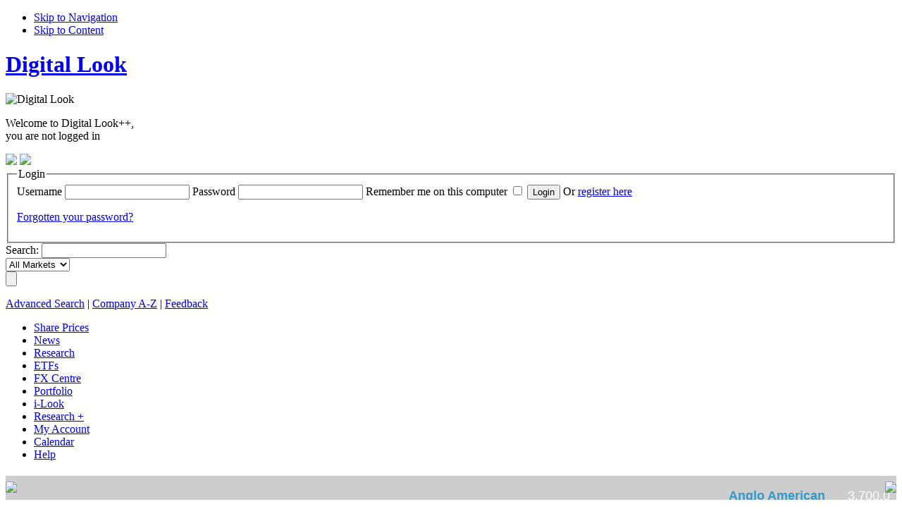

--- FILE ---
content_type: text/html
request_url: http://companyresearch.digitallook.com/cgi-bin/dlmedia/security.cgi?csi=11601&username=&ac=
body_size: 20017
content:
<!DOCTYPE html PUBLIC "-//W3C//DTD XHTML 1.0 Transitional//EN" "http://www.w3.org/TR/xhtml1/DTD/xhtml1-transitional.dtd">
<html xmlns="http://www.w3.org/1999/xhtml" xml:lang="en" lang="en">
<head>
	<title>Diploma Company Research - Stock Quote (DPLM) Share Prices, Stock Quotes, Charts, News, Financials, and More - Digital Look </title>
	<meta http-equiv="content-type" content="text/html; charset=iso-8859-1" />
	<meta http-equiv="language" content="en-gb" />
	<meta http-equiv="X-UA-Compatible" content="IE=edge" />
	<meta name="verify-v1" content="jE5MzWCxMDETAL/fQyspBdrLfy3k4TyCRACW7nxrquM=" />
	<meta name="description" content="Diploma Company Research - Stock Quote (DPLM) Share Prices, Stock Quotes, Charts, News, Financials, and More - Digital Look " />
    <meta name="description" content="Diploma Company Research (DPLM) - Company Overview, Charts, Announcements, Fundamentals, Forecasts, ShareCast News, Director Deals, Price Data, Broker Recs, Trades, Risk Data and more. Get up to date financial information on Diploma (DPLM) and the Support Sector" />
	<meta name="keywords" content="UK,Great Britain,Diploma,DPLM_LN_2,GB0001826634,Support,British Pound,Wilson  Ng,Johnny Thomson" />
	<style type="text/css">   </style>
	<link rel="Shortcut Icon" href="http://static.digitallook.com/dlmedia/images/favicon.ico" />
	
		<link rel="stylesheet" type="text/css" media="all" href="http://static.digitallook.com/dlmedia/css/v4/base.css" />
		<link rel="stylesheet" type="text/css" media="all" href="http://static.digitallook.com/dlmedia/css/v4/thickbox.css" />
		<link rel="stylesheet" type="text/css" media="all" href="http://static.digitallook.com/dlmedia/css/v4/feedback.css" />
		<link rel="stylesheet" type="text/css" media="print" href="http://static.digitallook.com/dlmedia/css/v4/print.css" />
			
			<!--[if IE 6]><link rel="stylesheet" type="text/css" media="all" href="http://static.digitallook.com/dlmedia/css/v4/style_base_ie6.css" /><![endif]-->
			<!--[if IE 7]><link rel="stylesheet" type="text/css" media="all" href="http://static.digitallook.com/dlmedia/css/v4/style_base_ie7.css" /><![endif]-->
		
		<!--SCRIPTS TO MANAGE LS -->
		<script type="text/javascript" src="http://www.digitallook.com/lightstreamer/jquery-1.3.2.js"></script>
		<script type="text/javascript" src="http://www.digitallook.com/lightstreamer/lightstreamer/ls/lscommons.js"></script>
		<script type="text/javascript" src="http://www.digitallook.com/lightstreamer/lightstreamer/ls/lspushpage.js"></script>
		<script type="text/javascript">     	
		<!-- Begin f ls_table_config.js file >
		
		/*
		* WFG-LIGHTSTREAMER
		* Configuration client file - ls_table_config.js
		* Client: TEST(I+D) 
		*/	

		var WFG = 
			{ domains:
			{ getDomain : function ()
			    {
				// Analizamos el entorno en que nos encontramos.
				var entornos = new Array(/desarrollo/,/digitallook.com/,/webfg.com/);
				var dominios = new Array('desarrollo.desarrollo','digitallook.com','webfg.com');
				for (i in entornos)
				    {
					if (entornos[i].test(document.URL))
					    {
						var dominio = dominios [i];
						break;
					    }
				    }
				return dominio;
			    }
			}
			};
		
		var _lsPushConf = {
			ls_status: 'ON',								
			adapter: 'WFG'
		};
		var _lsDataConf = {
			
			data_price_table:{
				table_type: 'overwrite',					
				data_adapter: 'FINFEED',	
				frequency: 1,		
				fields_fx_trend: ['precio_ultima_cotizacion','variacion_porcentual','variacion_puntos','maximo','minimo'],					
				fields_css: ['variacion_porcentual','__variacion_puntos','__variacion_porcentual', 'variacion_puntos'],	
				fields_fx_alert: ['hora_ultima_cotizacion','fecha_hora_cotizacion','volumen'],					
				//key_fx: 'precio_ultima_cotizacion',					
				//key_css: 'variacion_porcentual',						
				fields: {	
					precio_ultima_cotizacion: {type:'number', dec:2, dec_sep:'.', ths_sep:',', convert:1},
					maximo: {type:'number', dec:2, dec_sep:'.', ths_sep:',', convert:1},
					minimo: {type:'number', dec:2, dec_sep:'.', ths_sep:',', convert:1},
					volumen: {type:'number', dec:0, dec_sep:'.', ths_sep:','},
					variacion_porcentual: {type:'number', dec:2, dec_sep:'.', ths_sep:',',css_set:'css1'},
					__variacion_puntos: {type:'nols', css_set:'css2'},
					__variacion_porcentual : {type:'nols', css_set:'css1'},
					//__precio_ultima_cotizacion:  {type:'nols', css_set:'css'},
					hora_ultima_cotizacion: {type:'datetime', view:'h',tvfp: -1}, // tvfp -> time variation from provider.
					fecha_hora_cotizacion: {type:'datetime', view:'d',tvfp: -1}, // tvfp  ->  time variation from provider.
					variacion_puntos: {type:'number', dec:2, dec_sep:'.', ths_sep:',', convert:1,css_set:'css1'}
						
				},
				fx:{			
					property: 'backgroundColor',
					fx_up: '#31BA01',
					fx_down: '#FF0000',
					fx_alert: '#CFF2FF',
					fx_init: '#FFFFAA'
				}, 
				css_set: {
					css:{				
						css_up:'wfgbase_sube', 
						css_down:'wfgbase_baja', 
						css_equal:'wfgbase_igual'
					},
					css1:{
						css_up:'wfgbase1_sube', 
						css_down:'wfgbase1_baja', 
						css_equal:'wfgbase1_igual'			
					},
					css2:{
						css_up:'wfgbase2_sube', 
						css_down:'wfgbase2_baja', 
						css_equal:'wfgbase2_igual'			
					}			
				}
			}
		,
 data_price_table_detailed_price:{
				table_type: 'overwrite',					
				data_adapter: 'FINFEED',	
				frequency: 1,		
				fields_fx_trend: ['precio_ultima_cotizacion','variacion_porcentual','variacion_puntos','maximo','minimo'],									
				fields_fx_alert: ['hora_ultima_cotizacion','fecha_hora_cotizacion','volumen'],					
					//key_fx: 'precio_ultima_cotizacion',					
					//key_css: 'variacion_porcentual',						
				fields: {	
				precio_ultima_cotizacion: {type:'number', dec:2, dec_sep:'.', ths_sep:',', convert:1},
				maximo: {type:'number', dec:2, dec_sep:'.', ths_sep:',', convert:1},
				minimo: {type:'number', dec:2, dec_sep:'.', ths_sep:',', convert:1},
				volumen: {type:'number', dec:0, dec_sep:'.', ths_sep:','},
				variacion_porcentual: {type:'number', dec:2, dec_sep:'.', ths_sep:','},
				hora_ultima_cotizacion: {type:'datetime', view:'h',tvfp: -1}, // tvfp -> time variation from provider.
				fecha_hora_cotizacion: {type:'datetime', view:'d',tvfp: -1}, // tvfp  ->  time variation from provider.
				variacion_puntos: {type:'number', dec:2, dec_sep:'.', ths_sep:',', convert:1}
							
				},
				fx:{			
					property: 'backgroundColor',
					fx_up: '#31BA01',
					fx_down: '#31BA01',
					fx_alert: '#CFF2FF',
					fx_init: '#FFFFAA'
				}, 
				css_set: {
					css:{				
						css_up:'wfgbase1_sube', 
						css_down:'wfgbase1_baja', 
						css_equal:'wfgbase1_igual'
					},
					css1:{
						css_up:'wfgbase1_sube', 
						css_down:'wfgbase1_baja', 
						css_equal:'wfgbase1_igual'		
					},
					css2:{
						css_up:'wfgbase1_sube', 
						css_down:'wfgbase1_baja', 
						css_equal:'wfgbase1_igual'			
					}			
				}
			}
		,
 data_price_table_sidebar:{
				table_type: 'overwrite',					
				data_adapter: 'FINFEED',	
				frequency: 1,		
				fields_fx_trend: ['precio_ultima_cotizacion','variacion_porcentual','variacion_puntos','maximo','minimo'],					
			
				fields_fx_alert: ['hora_ultima_cotizacion','fecha_hora_cotizacion','volumen'],					
				//key_fx: 'precio_ultima_cotizacion',					
				//key_css: 'variacion_porcentual',						
				fields: {	
					precio_ultima_cotizacion: {type:'number', dec:2, dec_sep:'.', ths_sep:',', convert:1},
					maximo: {type:'number', dec:2, dec_sep:'.', ths_sep:',', convert:1},
					minimo: {type:'number', dec:2, dec_sep:'.', ths_sep:',', convert:1},
					volumen: {type:'number', dec:0, dec_sep:'.', ths_sep:','},
					variacion_porcentual: {type:'number', dec:2, dec_sep:'.', ths_sep:','},
					hora_ultima_cotizacion: {type:'datetime', view:'h',tvfp: -1}, // tvfp -> time variation from provider.
					fecha_hora_cotizacion: {type:'datetime', view:'d',tvfp: -1}, // tvfp  ->  time variation from provider.
					variacion_puntos: {type:'number', dec:2, dec_sep:'.', ths_sep:',', convert:1}
								
				},
				fx:{			
					property: 'backgroundColor',
					fx_up: '#31BA01',
					fx_down: '#31BA01',
					fx_alert: '#CFF2FF',
					fx_init: '#FFFFAA'
				}, 
				css_set: {
					css:{				
						css_up:'wfgbase1_sube', 
						css_down:'wfgbase1_baja', 
						css_equal:'wfgbase1_igual'
					},
					css1:{
						css_up:'wfgbase1_sube', 
						css_down:'wfgbase1_baja', 
						css_equal:'wfgbase1_igual'			
					},
					css2:{
						css_up:'wfgbase1_sube', 
						css_down:'wfgbase1_baja', 
						css_equal:'wfgbase1_igual'			
					}
				}
			}
		,
data_price_table_financial_sidebar:{
				table_type: 'overwrite',					
				data_adapter: 'FINFEED',	
				frequency: 1,		
				fields_fx_trend: ['precio_ultima_cotizacion','variacion_porcentual','variacion_puntos','maximo','minimo'],	

				fields_fx_alert: ['hora_ultima_cotizacion','fecha_hora_cotizacion','volumen'],					
				//key_fx: 'precio_ultima_cotizacion',					
				//key_css: 'variacion_porcentual',						
				fields: {	
					precio_ultima_cotizacion: {type:'number', dec:2, dec_sep:'.', ths_sep:',', convert:1},
					maximo: {type:'number', dec:2, dec_sep:'.', ths_sep:',', convert:1},
					minimo: {type:'number', dec:2, dec_sep:'.', ths_sep:',', convert:1},
					volumen: {type:'number', dec:0, dec_sep:'.', ths_sep:','},
					variacion_porcentual: {type:'number', dec:2, dec_sep:'.', ths_sep:','},
					hora_ultima_cotizacion: {type:'datetime', view:'h',tvfp: -1}, // tvfp -> time variation from provider.
					fecha_hora_cotizacion: {type:'datetime', view:'d',tvfp: -1}, // tvfp  ->  time variation from provider.
					variacion_puntos: {type:'number', dec:2, dec_sep:'.', ths_sep:',', convert:1}
								
				},
				fx:{			
					property: 'backgroundColor',
					fx_up: '#31BA01',
					fx_down: '#31BA01',
					fx_alert: '#CFF2FF',
					fx_init: '#FFFFAA'
				}, 
				css_set: {
					css:{				
						css_up:'wfgbase1_sube', 
						css_down:'wfgbase1_baja', 
						css_equal:'wfgbase1_igual'
					},
					css1:{
						css_up:'wfgbase1_sube', 
						css_down:'wfgbase1_baja', 
						css_equal:'wfgbase1_igual'			
					},
					css2:{
						css_up:'wfgbase2_sube', 
						css_down:'wfgbase2_baja', 
						css_equal:'wfgbase2_igual'			
					}
				}
			}
		,
 data_price_table_constituents:{
				table_type: 'overwrite',					
				data_adapter: 'FINFEED',	
				frequency: 1,		
				fields_fx_trend: ['precio_ultima_cotizacion','variacion_porcentual','variacion_puntos','maximo','minimo'],	
				fields_css: ['variacion_porcentual','__variacion_puntos', 'variacion_puntos'],
				fields_fx_alert: ['hora_ultima_cotizacion','fecha_hora_cotizacion','volumen'],					
				//key_fx: 'precio_ultima_cotizacion',					
				//key_css: 'variacion_porcentual',						
				fields: {	
					precio_ultima_cotizacion: {type:'number', dec:2, dec_sep:'.', ths_sep:',', convert:1},
					maximo: {type:'number', dec:2, dec_sep:'.', ths_sep:',', convert:1},
					minimo: {type:'number', dec:2, dec_sep:'.', ths_sep:',', convert:1},
					volumen: {type:'number', dec:0, dec_sep:'.', ths_sep:','},
					variacion_porcentual: {type:'number', dec:2, dec_sep:'.', ths_sep:',',css_set:'css'},
					__variacion_puntos: {type:'nols', css_set:'css2'},
					hora_ultima_cotizacion: {type:'datetime', view:'h',tvfp: -1}, // tvfp -> time variation from provider.
					fecha_hora_cotizacion: {type:'datetime', view:'d',tvfp: -1}, // tvfp  ->  time variation from provider.
					variacion_puntos: {type:'number', dec:2, dec_sep:'.', ths_sep:',', convert:1,css_set:'css'}
								
				},
				fx:{			
					property: 'backgroundColor',
					fx_up: '#31BA01',
					fx_down: '#31BA01',
					fx_alert: '#CFF2FF',
					fx_init: '#FFFFAA'
				}, 
				css_set: {
					css:{				
						css_up:'wfgbase1_sube', 
						css_down:'wfgbase1_baja', 
						css_equal:'wfgbase1_igual'
					},
					css1:{
						css_up:'wfgbase1_sube', 
						css_down:'wfgbase1_baja', 
						css_equal:'wfgbase1_igual'			
					},
					css2:{
						css_up:'wfgbase2_sube', 
						css_down:'wfgbase2_baja', 
						css_equal:'wfgbase2_igual'			
					}
				}
			}
		
		}; <!-- END OF _lsDataConf -->
		<!-- End of ls_table_config.js file -->
		</script>    
		<script type="text/javascript" src="http://www.digitallook.com/lightstreamer/lightstreamer/wfgLightstreamerUK.jquery-2.0.js"></script>
		<script type="text/javascript" src="http://www.digitallook.com/lightstreamer/lightstreamer/wfgTestServer.js"></script>
		
		
		<script type="text/javascript">            
		    var dominio = WFG.domains.getDomain ();		
            WFG.LS.currencyConversion = {"361": 100, "36": 100 };
		    WFG.LS.dateConversionExceptions = {"none": true};
			var _ts = {
				          'cookieName': 'lsPushDomain',
				          'expiration': 0.5,
				          'func': "setStreamingDomain ('"+dominio+"')",
				          'urlList': {
				                 'push': 'http://push.'+dominio,    
				                 'push2': 'http://push2.'+dominio,
				                 'push3': 'http://push3.'+dominio				                 
				          }
																																							 
			       };                                            
		    function setStreamingDomain (dominio) {
				WFG.LS.initLsEngine (
				{'domain': dominio,'tables': ['data_price_table','data_price_table_detailed_price','data_price_table_sidebar','data_price_table_financial_sidebar','data_price_table_constituents']});
		    }       
		    function addEvent(obj, evType, fn){
			if (obj.addEventListener){
				obj.addEventListener(evType, fn, false);
				return true;
			}
			else if (obj.attachEvent){
				var r = obj.attachEvent("on"+evType, fn);
				return r;
			}
			else return false;
			}
				function loadDigitalLookLs(){
				WFG.testServer.init(_ts);
			}
			
			addEvent(window, 'load', loadDigitalLookLs);
		</script>
        
			<script src="http://static.digitallook.com/dlmedia/js/general-pack.js" type="text/javascript"></script>
			
		<script src="http://static.digitallook.com/digital/js/highlightFade.js" type="text/javascript"></script>
		<script src="http://static.digitallook.com/digital/js/generic.js" type="text/javascript"></script>
		
	
		<script type="text/javascript">
		/* REMOVED BY AJS - speak to me if you want to moan
		$(function() {
		
			$("a.pContent").click(function() {
				
				//get url remove the slashes and seperate 
				//the cname from the query string
				//need to do this so we can remove the
				//username and ac
				var url = $(this).attr("href");
				var result = url.split('/');
				
				//url just needs the last part of the url
				var url_trim = result[result.length - 1];
				
				//last part and query string
				var query_str_tmp = url_trim.split('?');
				
				//query string
				var query = query_str_tmp[query_str_tmp.length - 1];
				
				//seperate the query string
				var inputs = query.split('&');
				
				//define with the quotes as adds undefined
				var query_str = '';
								
				for (var count = 0; count < inputs.length; count++)
				{
					//remove the username and ac
					if ((inputs[count].indexOf('username=') == -1) && (inputs[count].indexOf('ac=') == -1) )
					{
						query_str += inputs[count] + '&';
					}
				}
				
				//combine last part of url to new query string
				var return_url = query_str_tmp[0] + '?' + query_str;
				
				$.ajax({
					type: "GET",
					url: "http://www.digitallook.com/dlmedia/ajax_request/check_login",
					data: "username=&ac=&url=" + escape(return_url),
					error: function() {
	      				return false;
	    			},
					success: function(msg){
						// flag to determine that the person is logged in
			            // if logged in redirect
			            if(msg == '1')
			            {
				            window.location = url;
			            }
			            else
			            {
				            //initiate thick box login
							TB_show('This content requires login', 'http://www.digitallook.com/login?bodyClass=loginPopup&url=' + escape(return_url)  + '&TB_iframe=true&height=570&width=795', null, 'loginPopup');
							//$("#TB_overlay").click(TB_remove);
			            }
					}
				})
		        
		        return false;
			})
		})
		*/
		</script>
			
	
	<script type="text/javascript">
	
	  var _gaq = _gaq || [];
	  _gaq.push(['_setAccount', 'UA-265962-29'],['_trackPageview']);
	  _gaq.push(['_setAccount', 'UA-49364145-1'],['_setDomainName', 'www.digitallook.com'],['_setAllowLinker', true],['_trackPageview']);
	
	  (function() {
	    var ga = document.createElement('script'); ga.type = 'text/javascript'; ga.async = true;
	    ga.src = ('https:' == document.location.protocol ? 'https://ssl' : 'http://www') + '.google-analytics.com/ga.js';
	    var s = document.getElementsByTagName('script')[0]; s.parentNode.insertBefore(ga, s);
	  })();
	</script>
	
			<script type="text/javascript">
			<!--
				// Add styles via JavaScript for graceful degradation...
				document.write('<style type="text/css">.fragment{display: none;}<\/style>');

				// need to define this to fix thickbox upgrade by sb
				var protocol = 'http://';
				var staticServer = 'static';
				var tld = 'com';
				var imgDir = '';
			-->
			</script>

			
		</head>
	<body id="pageTop" class="" >								 <!-- Begin comScore Tag -->
<script>

    var _comscore = _comscore || [];

    _comscore.push({ c1: "2", c2: "13280783" });
    (function() {

        var s = document.createElement("script"), el = document.getElementsByTagName("script")[0]; s.async = true;
        s.src = (document.location.protocol == "https:" ? " https://sb" : " http://b") + ".scorecardresearch.com/beacon.js";
        el.parentNode.insertBefore(s, el);

    })();

</script>
<noscript>
    <img src=" http://b.scorecardresearch.com/p?c1=2&c2=13280783&cv=2.0&cj=1" />
</noscript>
<!-- End comScore Tag -->
			
																																																																																																																															
<ul id="accessibility">	
	<li><a href="#mainNav">Skip to Navigation</a></li>
	<li><a href="#frame">Skip to Content</a></li>
</ul>

<!--[if lt IE 7]>
<style type="text/css">
form#formStockScreener fieldset.simpleOption select { margin-left: 57px; }
div#fadeStoryDiv { height: 70px; }
body.homePage .portlet_content { overflow: visible!important; }
#siteWelcomeContent p { margin-bottom: 0; }
</style>
<![endif]-->

<!--[if lte IE 7]>
<style type="text/css">
#newsRelatedInfo .MPU, p.orShare, ul#socialLinks { zoom: 1; }
a:hover, a:focus { background: none; }
</style>
<![endif]-->

<!--[if IE 7]>
<style type="text/css">
body.homePage #ukShareMovers ul.risersFallersTab { top: 12px; }
body { padding-top: 30px; }
</style>
<![endif]-->
<!--[if IE]><style type="text/css"> #popularContent H2 { position: static!important; }</style><![endif]-->

<style type="text/css">
div#contentHeader div.dataBlock { margin-left: 10px; padding-left: 10px; }
div#contentHeader div.dataL { width: 46%; }
div#contentHeader div.dataR { width: 52%; }
div##fadeStoryDiv { min-height: 70px!important; }
#bannerBottomHolder { width: 978px; margin: 0 auto; padding: 20px 0;text-align: center;	}
#bannerBottom {	position: relative; width: 805px!important; margin-left: 173px; }
body.wideLayout #bannerBottom, body.homePage #bannerBottom { float: none!important;	margin-left: 0; width: 978px!important; }
#headerOptionHolder .adHolder { z-index: 9999; }
#sitemapMiddleHolder, #sitemapHolder ul.floatL, #sitemapHolder ul.floatR { margin-left: 0; float: none; width: 100%; }
#siteWelcomeContent p.welcome { float: left!important; width: 40%!important; }
</style>
			
			
			
			
			
			
			
			
			
			
			
	
    <!-- BEGIN header -->
    <div id="siteContainer" class="clearFix">


	
    	<!-- BEGIN siteHeader -->
		<div id="siteHeader" class="clearFix">


				<h1 id="logo"><a href="http://www.digitallook.com?username=&amp;ac="><span>Digital Look</span></a></h1>
					
			<span id="printLogo"><img src="http://static.digitallook.com/dlmedia/images/v3/dl_print_logo.gif" alt="Digital Look" title="Digital Look" width="236" height="90" /></span>

																																													
<div class="loginStatus">

	<p>Welcome to Digital Look++,<br/>you are not logged in</p>

	<a href="http://www.digitallook.com/login?" class="login"><img border="0" src="http://static.digitallook.com/dlmedia/images/v4/dl_website_login_btn.gif" /></a>
	<a href="http://www.digitallook.com/registration"><img border="0" src="http://static.digitallook.com/dlmedia/images/v4/dl_website_register_btn.gif" /></a>
	<br/>
	<div class="loginBox">
		<div>
			<form method="post" action="/cgi-bin/dlmedia/register.cgi" class="">
				<input type="hidden" name="url" value="%2Fcgi-bin%2Fdlmedia%2Fsecurity.cgi%3Fcsi%3D11601" />
				<fieldset>
					<legend class="none">Login</legend>
					<label>Username</label>
					<input type="text" id="username" name="username" title="Username" class="hint" />
					<label>Password</label>
					<input type="password" id="password" name="password" title="Password" class="hint" />
<label>Remember me on this computer</label>
					<input type="checkbox" name="remember" title="Remember me" class="hint" value="on" class="hint" />
					<input type="hidden" name="action" id="action" value="check_login" />
					<input type="hidden" name="ppp" id="ppp" value="" />
					<input type="hidden" name="ac" id="ac" value="7019701" />
					<input id="submit" type="submit" value="Login" name="submit" /> <span>Or <a href="http://www.digitallook.com/registration">register here</a></span>
<p><a href="http://www.digitallook.com/login#pwdRmnd">Forgotten your password?</a></p>
				</fieldset>
			</form>
		</div>
	</div>
	<script>
		$(function(){
			var loginStatus = $('div.loginStatus');
			var loginBox = $('div.loginBox', loginStatus);
			$('a.login', loginStatus).click(function(){
				loginBox.toggle();
				
				if(loginBox.is(':visible')) {
					$('a.login', loginStatus).addClass('active')
				}
				else {
					$('a.login', loginStatus).removeClass('active');
				}
				
				return false;
			});

			loginBox.click(function(e){
				e.stopPropagation();
			});

			$(document).click(function(){
				loginBox.hide();
			});
		});
	</script>			
</div>
			
			
			
			
			
			
			
			
			
			
			
			
			
			
			
			
			
			
			
			
			
			
			
			
			
			
			
			
																																							<div id="headerSearch">
																												
<form name="search" action="/cgi-bin/dlmedia/companysearch.cgi" method="post">
	<input name="username" value="" type="hidden" />
	<input name="ac" value="" type="hidden" />
	<input name="select" value="dl" type="hidden" />
	<input name="primary" value="y" type="hidden" />
	<input name="keyword_begins" value="y" type="hidden" />
	
	<label for="search_name">Search:</label>
	
	<input name="name" id="search_name" value="" title="Name or Ticker" type="text" class="hint" />

<div class="dropDownBg">

	<select name="stock_exchange" id="search_index">
		<option selected="selected">All Markets</option>
		<!--<option value="ASX">Australia</option>-->
<option value="VSE">Austria</option>
		
		<option value="BRU">Belgium</option>
		<option value="TSX">Canada</option>

		<option value="PAR">France</option>
		<option value="XETRA">Germany</option>
               	 <option value="ASE">Greece</option>
		<!--<option value="HKSE">Hong Kong</option>-->
		<option value="ISE">Ireland</option>
		<option value="MIL">Italy</option>
		
		<option value="AMS">Netherlands</option>
		<!--<option value="NZX">New Zealand</option>-->
		<option value="OSX">Norway</option>
		<option value="LIS">Portugal</option>
		
		<option value="BCN,BIL,MAD,VAL">Spain</option>

		<option value="SWX,SX,VTX">Switzerland</option>
		<option value="LSE,ODL,OFEX">UK</option>
		<option value="AMEX,DJSE,NASDAQ,NYSE">US</option>
	</select>

</div>

	<input name="submit" id="search_submit" value="" alt="Search" title="Search" class="submit" type="submit" />

</form>

<p><a href="/cgi-bin/dlmedia/companysearch.cgi?username=&ac=&advanced=1">Advanced Search</a> | <a href="/dlmedia/investing/company_search/company_a_to_z?username=&ac=">Company A-Z</a> | <a href="/contact_us?username=&ac=" onclick="TB_show('Feedback Form', '/feedback?username=&ac=&url='+ escape(window.location) + '&link_location=top&&view=iFrame&TB_iframe=true&height=453&width=865', null, 'tbCustom');return false;">Feedback</a><!-- | <a href="http://www.digitallook.com/cgi-bin/pagewiz.cgi?cms=3&page=cookies&username=&ac=" target="_blank" title="Digital Look Cookie Policy">Cookie Policy</a>--></p>
			
</div>
			
			
			
			
			
			
			
			
			<!-- BEGIN mainNav --><div id="mainNav">   <ul>
      <li >
           <a  title="FTSE 100 Constituents"  href="/security?csi=50058&action=constituents"><span>Share Prices</span></a>
      </li>
      <li  class="NULL">
           <a  title="Latest Company, Economic, Currency and bonds news"  class="NULL" href="/dlmedia/news"><span>News</span></a>
      </li>
      <li  class="NULL">
           <a  title="Essential company research and tools designed to give active investors a complete view of the market"  class="selected NULL" href="/dlmedia/investing"><span>Research</span></a>
      </li>
      <li  class="NULL">
           <a  title="ETFs"  class="NULL" href="/dlmedia/investing/etf_home"><span>ETFs</span></a>
      </li>
      <li >
           <a  title="Real time currency rates across the market and access charting, "  href="/dlmedia/currencies"><span>FX Centre</span></a>
      </li>
      <li  class="NULL">
           <a  title="View and Edit your Portfolios and Watchlists"  class="pContent" href="/portfolios_and_watchlists_investing"><span>Portfolio</span></a>
      </li>
      <li >
           <a  title="Create your own custom pages"  href="/i-look"><span>i-Look</span></a>
      </li>
      <li  class="NULL">
           <a  title="Live prices, streaming charts and unlimited Level 2 real-time data as well as exclusive expert insight into the market and tools to build and test investment strategies"  class="NULL" href="/research_plus"><span>Research +</span></a>
      </li>
      <li  class="NULL">
           <a  title="See your Account details"  class="NULL" href="/dlmedia/my_home"><span>My Account</span></a>
      </li>
      <li  class="calendar">
           <a   href="dlmedia/investing/uk_shares/company_diary"><span>Calendar</span></a>
      </li>
      <li  class="none">
           <a  title="Guides, FAQs and Glossary"  class="end last NULL" href="/dlmedia/help"><span>Help</span></a>
      </li>
   </ul>
<div class="clear"></div>
</div><!-- END mainNav -->
	</div>
	<!-- END siteHeader -->
	
				
				<div class="tickerShadow">
							<style type="text/css">

    #siteSearch form label {
            display: none!important;
        }
    #headerOptionHolder .adHolder {
             min-height: 11em;
   }
   iframe#siteTicker {
         height: 34px;
    }
   #siteTickerHolder {
         padding: 5px 0;
     }
</style>

<script type="text/javascript">

        $(function(){
               $("iframe#siteTicker").css("visibility","visible");
        });

</script>

<noscript>
<style type="text/css">

        iframe#siteTicker {
              visibility: visible;
        }

</style>
</noscript>
<div id="siteTickerHolder">
 <iframe frameborder="0" id="siteTicker" width="100%" src="http://www.digitallook.com/ticker/?t=1&username=&ac="></iframe>
</div>

<div id="adHolder">
<iframe width="100%" scrolling="NO" height="45" frameborder="NO" src="http://ads.financialresponse.net/cinta.php?pais=en&site=17" marginwidth="0" marginheight="0" border="0" style="margin-top:10px"></iframe>
			
			
			
			
			
			
						
				</div>
			
				<noscript><p><strong>You have Javascript disabled. Some elements of this page may not work as expected.</strong></p></noscript>
			
    	<!-- BEGIN contentContainer -->
    	<div id="contentContainer" class="clearFix">
	
				<!-- BEGIN headerOptionHolder -->
				<div id="headerOptionHolder" class="clearFix">
					<div class="adHolder floatR">
				<div class="adBanner">
								<div id="BANNER" class="ADVERT">
									
		            <!-- begin ad tag (tile=TOPLEADERBOARD) -->
		            <script language="JavaScript" type="text/javascript">
		            if (typeof ord=='undefined') {ord = Math.random() * 10000000000000000;}
		            	    document.write('<scri' + 'pt language="JavaScript" src="http://ad.es.doubleclick.net/adj/UK_DIGITALLOOK.COM/FTSEALLSHARE;csi=11601;tile=TOPLEADERBOARD;pos=;sz=728x90;ord=' + ord + '?" type="text/javascript"></scri' + 'pt>');
		            </script><noscript><a href="http://ad.es.doubleclick.net/jump/UK_DIGITALLOOK.COM/FTSEALLSHARE;csi=11601;pos=;tile=TOPLEADERBOARD;sz=728x90;ord=123456789?" target="_blank"><img src="http://ad.es.doubleclick.net/ad/UK_DIGITALLOOK.COM/FTSEALLSHARE;csi=11601;pos=;tile=TOPLEADERBOARD;sz=728x90;ord=123456789?" width="728" height="90" border="0" alt=""></a></noscript>
		            <!-- End ad tag -->
			        
								</div>
							</div>
				
			
			</div>
			
				<!-- BEGIN siteSearch -->
				<div id="siteSearch" class="clearFix">
			
			
				</div>
				<!-- END siteSearch -->
			</div>
			<!-- END headerOptionHolder -->
			<!-- BEGIN subNav --><div id="subNav">   <ul>
      <li  class="NULL">
           <a  title="Live prices, streaming charts and unlimited Level 2 real-time data as well as exclusive expert insight into the market and tools to build and test investment strategies"  class="NULL" href="/dlmedia/research_plus"><span>Research Plus</span></a>
      </li>
      <li  class="NULL">
           <a  title="Create, manage and track Portfolios or Watchlists"  class="pContent" href="/dlmedia/investing/portfolios_and_watchlists_investing"><span>Portfolios & Watchlists</span></a>
      </li>
      <li  class="NULL">
           <a  title="Generate specific company charts"  class="NULL" href="/dlmedia/investing/charting"><span>Charting</span></a>
      </li>
      <li  class="NULL">
           <a  title="Screen for companies, review performance tables and top movers"  class="NULL" href="/dlmedia/investing/screening_tools"><span>Screening Tools</span></a>
      </li>
      <li  class="NULL">
           <a  title="Visual Tools to make researching companies easier"  class="NULL" href="/dlmedia/investing/visual_tools"><span>Visual Tools</span></a>
      </li>
      <li  class="NULL">
           <a  title="Investing Education Guides"  class="NULL" href="/dlmedia/help/education_guides_investing"><span>Education Guides</span></a>
      </li>
      <li >
           <a  title="Comprehensive research covering UK Shares, Sectors and Indices"  class="NULL" href="/dlmedia/investing/uk_shares"><span>UK Shares</span></a>
      </li>
      <li  class="other">
           <a  title="Comprehensive research, analysis and news on over 3,000 funds"  class="NULL" href="/dlmedia/investing/funds"><span>Funds</span></a>
      </li>
      <li  class="other">
           <a  title="Research shares and indices across Europe, America and Asia"  class="NULL" href="/dlmedia/investing/international_shares"><span>International Shares</span></a>
      </li>
      <li  class="other">
           <a  title="UK Bonds data on short, medium and long-term fixed income instruments"  class="NULL" href="/dlmedia/investing/bonds"><span>Gilts</span></a>
      </li>
      <li  class="other">
           <a  title="Real time currency rates across the market and access charting, historical rates and a currency converter"  class="NULL" href="/dlmedia/investing/currencies"><span>Currencies</span></a>
      </li>
      <li  class="other">
           <a  title="Latest and historical physical prices across a range of livestock, precious metals, and natural resources"  class="NULL" href="/dlmedia/investing/commodities"><span>Commodities</span></a>
      </li>
      <li  class="NULL">
           <a  title="Your guide to key dates in the market"  class="NULL" href="/dlmedia/investing/uk_shares/company_diary"><span>Company Diary</span></a>
      </li>
      <li  class="menuTitle">
           <a   class="NULL" href=""><span>Education</span></a>
      </li>
      <li  class="menuTitle">
           <a   class="NULL" href=""><span>Tools</span></a>
      </li>
      <li  class="other">
           <a  title="Free Brochures"  class="NULL" href=" http://www.financialresponse.net/reports.php?pr=16&id=17" target="_BLANK"><span>Free Brochures</span></a>
      </li>
      <li  class="other">
           <a  title="ETF Centre"  href="/dlmedia/investing/etf_basics"><span>ETF Centre</span></a>
      </li>
      <li >
           <a   href="/dlmedia/research_plus"><span>Real Time</span></a>
      </li>
      <li  class="menuTitle">
           <a   class="NULL" href=""><span>UK Market Data</span></a>
      </li>
      <li  class="menuTitle">
           <a   class="end last NULL" href=""><span>Global Market Data</span></a>
      </li>
   </ul>

				<div class="clear"></div>
					<div class="adHolder">
						<div class="adSky">
							<div id="SKY" class="ADVERT">
							
		            <!-- begin ad tag (tile=SUPER) -->
		            <script language="JavaScript" type="text/javascript">
		            if (typeof ord=='undefined') {ord = Math.random() * 10000000000000000;}
		            	    document.write('<scri' + 'pt language="JavaScript" src="http://ad.es.doubleclick.net/adj/UK_DIGITALLOOK.COM/FTSEALLSHARE;csi=11601;tile=SUPER;pos=;sz=160x600;ord=' + ord + '?" type="text/javascript"></scri' + 'pt>');
		            </script><noscript><a href="http://ad.es.doubleclick.net/jump/UK_DIGITALLOOK.COM/FTSEALLSHARE;csi=11601;pos=;tile=SUPER;sz=160x600;ord=123456789?" target="_blank"><img src="http://ad.es.doubleclick.net/ad/UK_DIGITALLOOK.COM/FTSEALLSHARE;csi=11601;pos=;tile=SUPER;sz=160x600;ord=123456789?" width="160" height="600" border="0" alt=""></a></noscript>
		            <!-- End ad tag -->
			        
							</div>
						</div>
					</div>
				</div>
				
				<!-- END subNav -->
			
			<!-- BEGIN frame -->
			<div id="frame" class="clearFix"><!-- BEGIN contentHeader -->
<div id="data_price_table">
<div id="contentHeader" class="companyPage ">
			<h1>
				Diploma (DPLM)
			</h1>
			
			
			<!-- STATUS NOTIFICATIONS -->
			
			<!--END STATUS NOTIFICATIONS -->
			
			<!--BEGIN Sector and Index Name-->
			
			<div id="sectorIndex">
			
				
				
				
				
				
				
					
						<h2 class="inline">Sector:</h2>
						<p class="inline">Support</p>
					
				
				
					<h2 class="inline">Index:</h2>
					
							<p class="inline"><a title="Information about the FTSE 100" href="http://www.digitallook.com/dlmedia/security.cgi?csi=50058&amp;username=&amp;ac=">FTSE 100</a></p>
					
							
				
				
			</div>
			<!--END Sector and Index Name-->

			
			
			<!-- BEGIN pageOptions -->
		<div class="pageOptions companyPageOptions">
			<!-- BEGIN ctlPageOptions -->
			<ul id="ctlPageOptions">
				
					<li class="floatL"><a class="alert" href="http://www.digitallook.com/triggered_alerts.cgi?action=tr_select_company&amp;csi=11601&amp;username=&amp;ac=">Trigger Alert</a></li>
				
				
					<li class="floatL"><a class="portfolio" href="http://www.digitallook.com/login.cgi?url=security.cgi%3Fid%3D11601%26action%3Dsave_search&amp;msg=reg_add_profile">Add To Portfolio</a></li>
				

				
					<li class="floatL"><a class="iconFactSheet" title="Download Diploma(DPLM) Fact Sheet" id="t11601" href="http://www.digitallook.com/company_pdf.cgi?csi=11601&amp;username=&amp;ac=">Fact Sheet</a></li>
				
				
				
				<li class="floatL"><a class="" href="#" onclick="doc_print(); return false;"><img src="http://static.digitallook.com/dlmedia/images/v4/icons/print_icon.png" /></a></li>
				<li class="floatL last"><a class="" href="http://www.digitallook.com/help?cms_page_id=552&amp;username=&amp;ac="><img src="http://static.digitallook.com/dlmedia/images/v4/icons/company_help.png" /></a></li>
			</ul>
			<!-- END ctlPageOptions -->
			
		</div>
		<!-- END pageOptions -->
			
		<div class="clear"></div>
			
		<!--BEGIN Company Data-->
		
		<div id="companyDataBox" class="clearFix company">
					
				<div id="sharePrice" class='symbol'>


					

				  	<span id='__variacion_puntos_item_ERROR_ERROR_df'>
					
						<span class=pre_symbol></span><span source="lightstreamer" table="data_price_table" item='item_ERROR_ERROR_df' field="precio_ultima_cotizacion"><img src="http://static.digitallook.com/dlmedia/images/v4/arrows/price_down.gif" />5,325.00</span><span class=post_symbol>p</span>
</span>					<BR>

					<div class="timeDate"><span source="lightstreamer" table="data_price_table" item='item_ERROR_ERROR_df' field="hora_ultima_cotizacion">&nbsp;</span>&nbsp;<span source="lightstreamer" table="data_price_table" item='item_ERROR_ERROR_df' field="fecha_hora_cotizacion">&nbsp;</span></div>
					


				</div>

				
				
					<ul class="companyData clearFix">		
						
						<li class="changeToday"><span class="label">Change Today:</span> 
						
						<span id='__variacion_porcentual_item_ERROR_ERROR_df' style="color:#FF0000">
							<div style="display:none;">
							<span source="lightstreamer" table="data_price_table" item='item_ERROR_ERROR_df' field="variacion_porcentual"></span>
							</div>

							<span class=pre_symbol></span><span source="lightstreamer" table="data_price_table" item='item_ERROR_ERROR_df' field="variacion_puntos"><span style="color:#FF0000">-50.00</span></span><span class=post_symbol>p</span>
						</span>
							</li>
						
						
				
						
							<li>52 Week High: <span>5,685.00</span></li>
						
						
						
							<li>52 Week Low: <span>3,624.00</span></li>
						
					</ul>
					
					<ul class="companyData">	
						
							<li>Currency: <span>UK Pounds</span></li>
						
						
						
							<li>Shares Issued: <span>134.32m</span></li>
							
						
							<li>Volume: <span><span source="lightstreamer" table="data_price_table" item='item_ERROR_ERROR_df' field="volumen">436,464</span></span></li>
						
						
					</ul>
					
					<ul class="companyData endDataList">				
						
							<li>Market Cap: <span>£7,152m</span></li>
						
						
						
							<li>RiskGrade: <span>165</span></li>
						
						
						
							<li>Beta: <span>1.20</span></li>
						

						

						

						
					</ul>
				
			
			
		</div>
		
		<!--END Company Data-->
	
	<div class="clear"></div>
</div>
</div>
	
	<div class="clear"></div>
	       <!-- MIGUEL 20130822 -->
		   <!-- <iframe width="790" height="80" src="https://www.predictwallstreet.com/16/Widgets/LaunchpadWide.aspx?mkt=en-gb&amp;symbol=DPLM&amp;exchange_id=361&csi=11601" style="border: none;" frameborder="0" scrolling="no"></iframe>-->
		   <iframe width="980" height="80" src="http://pwsprod.predictwallstree1.netdna-cdn.com/16/Widgets/LaunchpadWide.aspx?mkt=en-gb&amp;symbol=DPLM&amp;exchange_id=361&csi=11601&amp;domain=http%3A%2F%2Fwww.digitallook.com%2Fcgi-bin%2Fdlmedia%2Fsecurity.cgi%3Fcsi%3D11601%26action%3Dstock_prediction%26username%3D%26ac%3D&amp;ga=no" style="border: none;" frameborder="0" scrolling="no"></iframe>
	
			
<!-- END contentHeader -->


	
		




















        





				
			
			
			
<div id="companyNavHolder">
					<div id="companyNavHolderNest">
					<div id="tabNavigationCompany">
						<ul>
		<li class="first subselected "><a title="Diploma summary of financial data." href="http://www.digitallook.com/companyresearch/11601/Diploma/company_research.html" >Summary</a></li>
		<li ><a title="Diploma Share Prices." href="http://www.digitallook.com/companyresearch/11601/Diploma/share_prices.html" >Share Prices</a></li>
		<li ><a title="Diploma charts" href="/cgi-bin/dlmedia/security.cgi?csi=11601&amp;action=charts&amp;username=&amp;ac=" >Charts</a></li>
		<li ><a title="Diploma Trade Histories and Analysis." href="/cgi-bin/dlmedia/security.cgi?csi=11601&amp;action=trades&amp;username=&amp;ac=" class="pContent">Trades</a></li>
		<li ><a title="Diploma News" href="http://www.digitallook.com/companyresearch/11601/Diploma/company_news.html" >News</a></li>
		<li ><a title="Diploma Financials" href="/cgi-bin/dlmedia/security.cgi?csi=11601&amp;action=financials&amp;username=&amp;ac=" class="pContent">Financials</a></li>
		<li ><a title="Diploma Director and Institutional Trades." href="/cgi-bin/dlmedia/security.cgi?csi=11601&amp;action=deals&amp;username=&amp;ac=" class="pContent">Director Deals</a></li>
		<li ><a title="Diploma Broker Views" href="/cgi-bin/dlmedia/security.cgi?csi=11601&amp;action=brokerrecommendations&amp;username=&amp;ac=" class="pContent">Broker Views</a></li>
		<li ><a title="Diploma Star Ratings" href="/cgi-bin/dlmedia/security.cgi?csi=11601&amp;action=starrating&amp;username=&amp;ac=" class="pContent">Star Ratings</a></li>
		<li ><a title="Diploma Profile Information" href="/cgi-bin/dlmedia/security.cgi?csi=11601&amp;action=profile&amp;username=&amp;ac=" class="pContent">Profile</a></li>
		<li class="last "><a title="Diploma Prediction Data" href="/cgi-bin/dlmedia/security.cgi?csi=11601&amp;action=stock_prediction&amp;username=&amp;ac=" ><img src="http://static.digitallook.com/dlmedia/images/predictwallstreet.gif"/></a></li>
						</ul>
					</div>
					</div>
</div>
	<!-- BEGIN companyFirstCol -->
	<div id="companyFirstCol">
<div class="firstColHolder companyProfileDescription">

	
		
	

	

	<h2 class="textHeaderUnderline">Diploma  Overview</h2>
	<div class="textRegular companyProfileDescription">DIPLOMA - Diploma is a leading British-based business supplying specialised technical products and services. It operates globally in three sectors: Life sciences, where it supplies consumables, instrumentation and related services to the healthcare and environmental industries; Seals, where it supplies seals, gaskets, filters, cylinders, components and kits for heavy mobile machinery and industrial equipment and controls; where it supplies specialised wiring, connectors, fasteners and control devices for technically demanding applications.</div>
	
	
</div>


	
	<div id="chartHolder" class="firstColHolder">
		<div class="firstColLeft">
			<h2 class="textHeaderUnderline">1 Day Chart </h2>
			<div id="leftImg">
				<img width="325" height="150" src="http://mediacharting.digitallook.com/cgi-bin/digital/chart_image.cgi?finance_chart=1&amp;co_dimension^width=325&amp;plot_colour=&amp;canvas_colour=&amp;chart_primary_ticker=DPLM&amp;co_dimension^height=150&amp;chart_time_period=1_day&amp;tiny_chart=1&amp;co_border^set=-1&amp;csi=11601&amp;ie=1&amp;primary_chart_type=stack_area&amp;&chart_type=stack_area&amp;primary_chart_colour=0x803399cc&amp;line_colour=0x3399cc&amp;use_transparency=1&amp;line_thickness=2" alt="1 Day Chart" />
			</div>
		</div>
		<div class="firstColRight">
			<h2 class="textHeaderUnderline">6 Month Chart</h2>

					<div class="chart_links">
						<ul id="chartList" class="clearFix">
				<li ><a href="#5_day" class="changeChart 5d ">5d</a></li>
<li ><a href="#1_month" class="changeChart 1m ">1m</a></li>
<li ><a href="#3_month" class="changeChart 3m ">3m</a></li>
<li class="selected"><a href="#6_month" class="changeChart 6m ">6m</a></li>
<li ><a href="#1_year" class="changeChart 1y ">1y</a></li>
<li ><a href="#5_year" class="changeChart 5y ">5y</a></li>
<li ><a href="#ALL" class="changeChart ALL ">ALL</a></li>

						</ul>
					</div>
				
							<script type="text/javascript">
								$(function() {
									var chartHeight = 150;
									var chartWidth = 325;
									var ticker = 'DPLM';
									var csi = '11601';
									var graphBase = 'http://mediacharting.digitallook.com/cgi-bin/digital/chart_image.cgi';
									var plotColour = '';
				
									var financeChartVariable = 'finance_chart=1&amp;';
									financeChartVariable = financeChartVariable.replace(/&amp;/, '&');
				
									$('div.chart_links a.changeChart').click(function(){
										var currentLink = $(this);
										var chartImg = $('img.rightChart');
										chartImg.fadeTo("fast", 0.33).parent().append('<div id="loadingChart">Loading...</div>');
				
										$('ul#chartList li').removeClass('selected');
										$(this).parent().addClass('selected');
										
										var timePeriod = $(this).attr('href').replace(/#/, '');
				
										//Make readable labels for the h2 and alt
										var timePeriodText = timePeriod.replace(/_/, ' ');
										timePeriodText = timePeriodText.replace(/day/, 'Day');
										timePeriodText = timePeriodText.replace(/month/, 'Month');
										timePeriodText = timePeriodText.replace(/year/, 'Year');
										if(timePeriodText == 'ALL')	timePeriodText = 'All Time';
									
										var newSrc = graphBase + '?' + financeChartVariable + 'co_dimension^width=' + chartWidth + '&co_dimension^height=' + chartHeight + '&plot_colour=' + plotColour + '&chart_primary_ticker=' + ticker + '&chart_time_period=' + timePeriod + '&tiny_chart=1&co_border^set=-1&csi=' + csi + '&ie=1&chart_action=chart_draw&primary_chart_type=stack_area&&chart_type=stack_area&primary_chart_colour=0x803399cc&line_colour=0x3399cc&use_transparency=1&line_thickness=2';
										var img = new Image();
										$(img).load(function() {
											$(this).hide();
											$('#rightImg').removeClass('loading').html(this);
			
											$('h2', $('#rightImg').parent()).text(timePeriodText + ' Chart');
											chartImg.attr('alt', timePeriodText + ' Chart');
				
											$(this).show();
										}).error(function() {
											//error
										}).attr('src', newSrc).addClass('rightChart');
				
										return false;
									});
							    });
							</script>
									<div id="rightImg">
<img width="325" height="150" src="http://mediacharting.digitallook.com/cgi-bin/digital/chart_image.cgi?finance_chart=1&amp;co_dimension^width=325&amp;plot_colour=&amp;chart_primary_ticker=DPLM&amp;co_dimension^height=150&amp;chart_time_period=6_month&amp;tiny_chart=1&amp;co_border^set=-1&amp;csi=11601&amp;ie=1&amp;primary_chart_type=stack_area&amp;&chart_type=stack_area&amp;primary_chart_colour=0x803399cc&amp;line_colour=0x3399cc&amp;use_transparency=1&amp;line_thickness=2" alt="6 Month Chart" class="rightChart" />
		</div>
	</div>
</div>
<div class="firstColHolder">
			<ul class="more"><li><a href="/cgi-bin/dlmedia/security.cgi?csi=11601&amp;action=charts&amp;username=&amp;ac=" class="pContent">More Diploma charts</a></li></ul>
		
			<div class="clear"></div>
			<div class="floatR">
			<!--CODE  TO MANAGE FLASHCHART -->
			<A target="_blank" HREF="http://ad.doubleclick.net/ddm/clk/281641107;108243835;z"><IMG SRC="http://static.digitallook.com/digital/imagesdigital/banners/Bar_Bevel_2C_P.png" BORDER=0 ALT="Barclays logo"></A>
			<p><span><A target="_blank" HREF="http://ad.doubleclick.net/ddm/clk/281641107;108243835;z">Digital Look Charts Sponsored by Barclays Stockbrokers</A></span></p>
			</div>
			</div>
		
			<script type="text/javascript">
				$(function(){
					$('#companyFinancials').tabs({selectedClass:'selected',hideClass:'none'});
				});
			</script>

			<div id="companyFinancials">
				<h2> Financials</h2>

				<ul class="pageTabs ui-tabs-nav">
					<li><a href="#miniCompanyFinancialsInc">Income &amp; Efficiency</a></li>
					<li><a href="#miniCompanyFinancialsVal">Valuation</a></li>
					<li><a href="#miniCompanyFinancialsGrowth">Growth</a></li>
				</ul>
		<div class="miniCompanyFinancials" id="miniCompanyFinancialsInc">
<table cellspacing="0" cellpadding="0" width="100%">
<tr>
	<th width="40%" class="dataRegularHeader" style="text-align: left;"></th>
	<th width="30%" class="dataRegularHeaderR">Latest</th>
	<th width="30%" class="dataRegularHeaderR">F'cast</th>
</tr>
<tr>
	<td class="dataRegularUlOffR" style="text-align: left;">Div Yield</td>
	<td class="dataRegularUlOffR">1.2%</td>
	<td class="dataRegularUlOffR">0.0%</td>
</tr>
<tr>
	<td class="dataRegularUlOnR" style="text-align: left;">Div Cover</td>
	<td class="dataRegularUlOnR">2.8</td>
	<td class="dataRegularUlOnR">3.0</td>
</tr>
<tr>
	<td class="dataRegularUlOffR" style="text-align: left;">Op Mrgn</td>
	<td class="dataRegularUlOffR">18.6%</td>
	<td class="dataRegularUlOffR">21.9%</td>
</tr>
<tr>
	<td class="dataRegularUlOnR" style="text-align: left;">ROCE</td>
	<td class="dataRegularUlOnR">61.9%</td>
	<td class="dataRegularUlOnR">&nbsp;</td>
</tr>
</table>
</div><div class="miniCompanyFinancials" id="miniCompanyFinancialsVal">
<table cellspacing="0" cellpadding="0" width="100%">
<tr>
	<th width="40%" class="dataRegularHeader" style="text-align: left;"></th>
	<th width="30%" class="dataRegularHeaderR">Latest</th>
	<th width="30%" class="dataRegularHeaderR">F'cast</th>
</tr>
<tr>
	<td class="dataRegularUlOffR" style="text-align: left;">P/E</td>
	<td class="dataRegularUlOffR">30.3</td>
	<td class="dataRegularUlOffR">27.5</td>
</tr>
<tr>
	<td class="dataRegularUlOnR" style="text-align: left;">PEG</td>
	<td class="dataRegularUlOnR">1.5</td>
	<td class="dataRegularUlOnR">2.5</td>
</tr>
<tr>
	<td class="dataRegularUlOffR" style="text-align: left;">Pr/Revenue</td>
	<td class="dataRegularUlOffR">4.7</td>
	<td class="dataRegularUlOffR">4.3</td>
</tr>
<tr>
	<td class="dataRegularUlOnR" style="text-align: left;">Pr/Book</td>
	<td class="dataRegularUlOnR">7.2</td>
	<td class="dataRegularUlOnR">&nbsp;</td>
</tr>
</table>
</div><div class="miniCompanyFinancials" id="miniCompanyFinancialsGrowth">
<table cellspacing="0" cellpadding="0" width="100%">
<tr>
	<th width="40%" class="dataRegularHeader" style="text-align: left;"></th>
	<th width="30%" class="dataRegularHeaderR">Latest</th>
	<th width="30%" class="dataRegularHeaderR">F'cast</th>
</tr>
<tr>
	<td class="dataRegularUlOffR" style="text-align: left;">Revenue</td>
	<td class="dataRegularUlOffR">11.8%</td>
	<td class="dataRegularUlOffR">9.1%</td>
</tr>
<tr>
	<td class="dataRegularUlOnR" style="text-align: left;">PBT</td>
	<td class="dataRegularUlOnR">40.6%</td>
	<td class="dataRegularUlOnR">46.6%</td>
</tr>
<tr>
	<td class="dataRegularUlOffR" style="text-align: left;">EPS</td>
	<td class="dataRegularUlOffR">20.7%</td>
	<td class="dataRegularUlOffR">11.2%</td>
</tr>
<tr>
	<td class="dataRegularUlOnR" style="text-align: left;">DPS</td>
	<td class="dataRegularUlOnR">5.1%</td>
	<td class="dataRegularUlOnR">5.4%</td>
</tr>
</table>
</div></div><div class="clear"></div><div class="gap"></div>		<div class="firstColHolder">
		<h2 class="textHeaderUnderline">Diploma  Fundamentals</h2>
			<table width="100%" cellpadding="0" cellspacing="0">
				<tr>
					<th width="16%" scope="col" class="dataRegularHeader"><b>Year Ending</b></th>
					<th width="14%" scope="col" class="dataRegularHeaderR"><b>Revenue (£m)</b></th>
					<th width="15%" scope="col" class="dataRegularHeaderR"><b>Pre-tax (£m)</b></th>
					<th width="10%" scope="col" class="dataRegularHeaderR"><b>EPS</b></th>
					<th width="8%" scope="col" class="dataRegularHeaderR"><b>P/E</b></th>
					<th width="7%" scope="col" class="dataRegularHeaderR"><b>PEG</b></th>
					<th width="10%" scope="col" class="dataRegularHeaderR"><b>EPS Grth.</b></th>
					<th width="10%" scope="col" class="dataRegularHeaderR"><b>Div</b></th>
					<th width="10%" scope="col" class="dataRegularHeaderR"><b>Yield</b></th>
				</tr>
				<tr>
					<td class="dataRegularUlOn">30-Sep-21</td>
					<td class="dataRegularUlOnR">787.40</td>
					<td class="dataRegularUlOnR">96.60</td>
					<td class="dataRegularUlOnR">85.20p</td>
					<td class="dataRegularUlOnR">33.4</td>
					<td class="dataRegularUlOnR">0.7</td>
					<td class="dataRegularUlOnR"><span style="color:#0000FF">+51%</span></td>
					<td class="dataRegularUlOnR">42.60p</td>
					<td class="dataRegularUlOnR">1.5%</td>
				</tr>
				<tr>
					<td class="dataRegularUlOff">30-Sep-22</td>
					<td class="dataRegularUlOffR">1,012.80</td>
					<td class="dataRegularUlOffR">129.50</td>
					<td class="dataRegularUlOffR">107.50p</td>
					<td class="dataRegularUlOffR">21.6</td>
					<td class="dataRegularUlOffR">0.8</td>
					<td class="dataRegularUlOffR"><span style="color:#0000FF">+26%</span></td>
					<td class="dataRegularUlOffR">53.80p</td>
					<td class="dataRegularUlOffR">2.3%</td>
				</tr>
				<tr>
					<td class="dataRegularUlOn">30-Sep-23</td>
					<td class="dataRegularUlOnR">1,200.30</td>
					<td class="dataRegularUlOnR">155.60</td>
					<td class="dataRegularUlOnR">90.80p</td>
					<td class="dataRegularUlOnR">33.1</td>
					<td class="dataRegularUlOnR">n/a</td>
					<td class="dataRegularUlOnR"><span style="color:#FF0000">-16%</span></td>
					<td class="dataRegularUlOnR">56.50p</td>
					<td class="dataRegularUlOnR">1.9%</td>
				</tr>
				<tr>
					<td class="dataRegularUlOff">30-Sep-24</td>
					<td class="dataRegularUlOffR">1,363.40</td>
					<td class="dataRegularUlOffR">176.60</td>
					<td class="dataRegularUlOffR">145.80p</td>
					<td class="dataRegularUlOffR">30.4</td>
					<td class="dataRegularUlOffR">0.5</td>
					<td class="dataRegularUlOffR"><span style="color:#0000FF">+61%</span></td>
					<td class="dataRegularUlOffR">59.30p</td>
					<td class="dataRegularUlOffR">1.3%</td>
				</tr>
				<tr>
					<td class="dataRegularUlOn">30-Sep-25</td>
					<td class="dataRegularUlOnR">1,524.50</td>
					<td class="dataRegularUlOnR">248.30</td>
					<td class="dataRegularUlOnR">176.00p</td>
					<td class="dataRegularUlOnR">30.1</td>
					<td class="dataRegularUlOnR">1.4</td>
					<td class="dataRegularUlOnR"><span style="color:#0000FF">+21%</span></td>
					<td class="dataRegularUlOnR">62.30p</td>
					<td class="dataRegularUlOnR">1.2%</td>
				</tr>
</table>				<p>a. Based on UK GAAP presentation of accounts - includes discontinued activities</p>
</div>		<div class="firstColHolder">
			<h2 class="textHeaderUnderline fundamentalsSectionHeader">Diploma  Forecasts</h2>
			<table width="100%" cellpadding="0" cellspacing="0">
				<tr>
					<th width="16%" scope="col" class="dataRegularHeader"><b>Year Ending</b></th>
			<th width="14%" scope="col" class="dataRegularHeaderR"><b>Revenue (£m)</b></th>					<th width="15%" scope="col" class="dataRegularHeaderR"><b>Pre-tax (£m)</b></th>
					<th width="10%" scope="col" class="dataRegularHeaderR"><b>EPS</b></th>
					<th width="8%" scope="col" class="dataRegularHeaderR"><b>P/E</b></th>
					<th width="7%" scope="col" class="dataRegularHeaderR"><b>PEG</b></th>
					<th width="10%" scope="col" class="dataRegularHeaderR"><b>EPS Grth.</b></th>
					<th width="10%" scope="col" class="dataRegularHeaderR"><b>Div</b></th>
					<th width="10%" scope="col" class="dataRegularHeaderR"><b>Yield</b></th>
				</tr>
				<tr>
					<td class="dataRegularUlOn">30-Sep-26</td>
					<td class="dataRegularUlOnR">1,663.24</td>					<td class="dataRegularUlOnR">363.93</td>
					<td class="dataRegularUlOnR">195.66p</td>
					<td class="dataRegularUlOnR">27.2</td>
					<td class="dataRegularUlOnR">2.4</td>
					<td class="dataRegularUlOnR"><span style="color:#0000FF">+11%</span></td>
					<td class="dataRegularUlOnR">65.63p</td>
					<td class="dataRegularUlOnR">0.0%</td>
				</tr>
				<tr>
					<td class="dataRegularUlOff">30-Sep-27</td>
					<td class="dataRegularUlOffR">1,758.11</td>					<td class="dataRegularUlOffR">382.58</td>
					<td class="dataRegularUlOffR">207.23p</td>
					<td class="dataRegularUlOffR">25.7</td>
					<td class="dataRegularUlOffR">4.3</td>
					<td class="dataRegularUlOffR"><span style="color:#0000FF">+6%</span></td>
					<td class="dataRegularUlOffR">68.84p</td>
					<td class="dataRegularUlOffR">0.0%</td>
				</tr>
				<tr>
					<td class="dataRegularUlOn">30-Sep-28</td>
					<td class="dataRegularUlOnR">1,846.20</td>					<td class="dataRegularUlOnR">395.38</td>
					<td class="dataRegularUlOnR">216.78p</td>
					<td class="dataRegularUlOnR">24.6</td>
					<td class="dataRegularUlOnR">5.3</td>
					<td class="dataRegularUlOnR"><span style="color:#0000FF">+5%</span></td>
					<td class="dataRegularUlOnR">71.91p</td>
					<td class="dataRegularUlOnR">0.0%</td>
				</tr>
			</table>

			<ul class="more"><li><a href="/cgi-bin/dlmedia/security.cgi?csi=11601&amp;action=financials&amp;sub_action=forecasts&amp;username=&amp;ac=" class="pContent">Diploma forecasts</a></li></ul>
		    <div class="firstColHolder">
        <div class="textRegular fundamentalsSectionHeader"><p>Copyright &#169; 2026 FactSet Research Systems Inc. All rights reserved.</p></div>
    </div>
		</div>
<div class="firstColHolder">
	
		<h2 class="textHeaderUnderline">Diploma  Company Announcements</h2>
	
	
	
		
			<table width="100%" cellpadding="0" cellspacing="0" border="0" class="companyNewsTable" summary="Company News">
				
					
					
					
					
							
						
							<tr>
								<td width="50%" class="dataRegularUlOn"><a href="http://www.digitallook.com/news/rns/35657797-11601/DPLM-Holding_s_in_Company_html">Holding(s) in Company</a></td>
								<td width="20%" class="dataRegularUlOn">27-Jan-2026</td>								
								<td width="20%" class="dataRegularUlOn">16:06</td>
								<td width="10%" class="dataRegularUlOn">RNS</td>								
							</tr>
							
						
							
					
				
					
					
					
					
							
						
							<tr>
								<td width="50%" class="dataRegularUlOff"><a href="http://www.digitallook.com/news/rns/35636444-11601/DPLM-Director_PDMR_Shareholding_html">Director/PDMR Shareholding</a></td>
								<td width="20%" class="dataRegularUlOff">16-Jan-2026</td>								
								<td width="20%" class="dataRegularUlOff">15:05</td>
								<td width="10%" class="dataRegularUlOff">RNS</td>								
							</tr>
							
						
							
					
				
					
					
					
					
							
						
							<tr>
								<td width="50%" class="dataRegularUlOn"><a href="http://www.digitallook.com/news/rns/35632490-11601/DPLM-Director_PDMR_Shareholding_html">Director/PDMR Shareholding</a></td>
								<td width="20%" class="dataRegularUlOn">15-Jan-2026</td>								
								<td width="20%" class="dataRegularUlOn">10:30</td>
								<td width="10%" class="dataRegularUlOn">RNS</td>								
							</tr>
							
						
							
					
				
			</table>
			
			
			<ul class="more"><li><a href="/cgi-bin/dlmedia/security.cgi?csi=11601&amp;action=news&amp;sub_action=rns&amp;username=&amp;ac=" >More diploma  company announcements</a></li></ul>
		
		
		
	
</div>		
<div class="firstColHolder">
	
		<h2 class="textHeaderUnderline">Diploma  ShareCast News</h2>
	
	
	
		
			<table width="100%" cellpadding="0" cellspacing="0" border="0" class="companyNewsTable" summary="Company News">
				
					
					
						<tr>
							<td width="60%" class="dataRegularUlOn"><a href="/cgi-bin/dlmedia/security.cgi?csi=11601&amp;action=news&amp;story_id=35633411">Director dealings: Diploma directors snap up sha...</a></td>
							<td width="20%" class="dataRegularUlOn">15-Jan-2026</td>
							<td width="20%" class="dataRegularUlOn"><a href="http://www.sharecast.com/cgi-bin/sharecast/security.cgi?csi=11601" target="_blank">ShareCast</a></td>
						</tr>					
					
					
				
					
					
						<tr>
							<td width="60%" class="dataRegularUlOff"><a href="/cgi-bin/dlmedia/security.cgi?csi=11601&amp;action=news&amp;story_id=35628583">Diploma delivers 'very strong' Q1 performance</a></td>
							<td width="20%" class="dataRegularUlOff">14-Jan-2026</td>
							<td width="20%" class="dataRegularUlOff"><a href="http://www.sharecast.com/cgi-bin/sharecast/security.cgi?csi=11601" target="_blank">ShareCast</a></td>
						</tr>					
					
					
				
					
					
						<tr>
							<td width="60%" class="dataRegularUlOn"><a href="/cgi-bin/dlmedia/security.cgi?csi=11601&amp;action=news&amp;story_id=35628582">Diploma delivers 'very strong' Q1 performance</a></td>
							<td width="20%" class="dataRegularUlOn">14-Jan-2026</td>
							<td width="20%" class="dataRegularUlOn"><a href="http://www.sharecast.com/cgi-bin/sharecast/security.cgi?csi=11601" target="_blank">ShareCast</a></td>
						</tr>					
					
					
				
			</table>
			
			
			<ul class="more"><li><a href="/cgi-bin/dlmedia/security.cgi?csi=11601&amp;action=news&amp;sub_action=sharecast&amp;username=&amp;ac=" class="pContent">More Diploma ShareCast news</a></li></ul>
		
		
		
	
</div>		
<div class="firstColHolder">
	
		<h2 class="textHeaderUnderline">Diploma  Top Newspaper Links</h2>
	
	
	
		
			<table width="100%" cellpadding="0" cellspacing="0" border="0" class="companyNewsTable" summary="Company News">
				
					
						<tr>
							<td width="60%" class="dataRegularUlOn"><a href="/cgi-bin/dlmedia/jump.cgi?eai=33334971" target="new">Drug shares on a high</a> </td>
							<td width="20%" class="dataRegularUlOn">19-Nov-2006</td>
							<td width="20%" class="dataRegularUlOn"><a href="/cgi-bin/dlmedia/jump.cgi?type=sql&amp;site_search_id=335" target="_blank">Scotland on Sunday</a></td>								
						</tr>
					
					
					
				
			</table>
			
			
		<ul class="more">
			<li><a href="/cgi-bin/dlmedia/security.cgi?csi=11601&amp;action=news&amp;">More diploma  top newspaper links</a></li>
		<li><a href="/cgi-bin/dlmedia/security.cgi?csi=11601&amp;action=news&amp;sub_action=tips" class="pContent">More Diploma tips &amp; analysis</a></li>

		</ul>
		
		
		
	
</div>		
<div class="firstColHolder">
<h2 class="textHeaderUnderline">Latest Diploma  Director Deals</h2>			<table cellpadding="0" cellspacing="0" border="0" width="100%">
				  <tr>
					<th width="15%" class="dataRegularHeader"><b>Traded</b></th>
					<th width="12%" class="dataRegularHeader"><b>Action</b></th>
					<th width="18%" class="dataRegularHeader"><b>Notifier</b></th>
<th width="13%" class="dataRegularHeaderR"><b>Price</b></th><th width="12%" class="dataRegularHeaderR"><b>Amount</b></th><th width="20%" class="dataRegularHeaderR"><b>Value</b></th></tr><tr>					<td class="dataRegularUlOn">16-Jan-26</td>
					<td class="dataRegularUlOn"><span class="textRegularRed">Sell</span></td>
					<td class="dataRegularUlOn">Johnny Thomson</td>
<td class="dataRegularUlOnR">5,668.00p</td>					<td class="dataRegularUlOnR">30,000</td>
					<td class="dataRegularUlOnR">£1,700,400.01</td>
				  </tr>
<tr>					<td class="dataRegularUlOff">14-Jan-26</td>
					<td class="dataRegularUlOff"><span class="textRegularBlue">Buy</span></td>
					<td class="dataRegularUlOff">Katie  Bickerstaffe </td>
<td class="dataRegularUlOffR">5,645.00p</td>					<td class="dataRegularUlOffR">352</td>
					<td class="dataRegularUlOffR">£19,870.40</td>
				  </tr>
<tr>					<td class="dataRegularUlOn">14-Jan-26</td>
					<td class="dataRegularUlOn"><span class="textRegularBlue">Buy</span></td>
					<td class="dataRegularUlOn">Ian El-Mokadem</td>
<td class="dataRegularUlOnR">5,615.00p</td>					<td class="dataRegularUlOnR">500</td>
					<td class="dataRegularUlOnR">£28,075.00</td>
				  </tr>
			 </table>

			<ul class="more"><li><a href="/cgi-bin/dlmedia/security.cgi?csi=11601&amp;action=deals&amp;sub_action=&amp;username=&amp;ac=" class="pContent">More Diploma director deals</a></li></ul>
		</div>	<div id="footerInternal">
		<p class="textFooterInternal"><b>Note 1:</b> Prices and trades are provided by <a href="mailto:solutions@digitallook.com">Digital Look Corporate Solutions</a> and are delayed by at least 15 minutes.
		<p class="textFooterInternal"><b>Note 2:</b> RiskGrade figures are provided by RiskMetrics.
		<p class="textFooterInternal"><b>Note 3:</b> Above ratios are on a 'per annum' basis, adjusted for corporate actions and based on the fundamentals of the primary listed security.
		<p class="textFooterInternal"><b>Note 4:</b> Under IFRS, all figures are based on 'Continuing' operations unless otherwise stated.
		<p class="textFooterInternal"><b>Note 5:</b> In the case of dual listed securities, broker recommendations and forecasts relate to the primary listing.
		<p class="textFooterInternal"><b>Note 6:</b> Forecast figures based on normalised accounts.
	</div>&nbsp;
	</div>
	<!-- END (companyFirstCol, companyFirstColNoSidebar, companyFirstColNoSidebarBanner) -->

			<!-- BEGIN companySecondThirdColHolder -->
			<div id="companySecondThirdColHolder">

			
		            <!-- begin ad tag (tile=MPU) -->
		            <script language="JavaScript" type="text/javascript">
		            if (typeof ord=='undefined') {ord = Math.random() * 10000000000000000;}
		            	    document.write('<scri' + 'pt language="JavaScript" src="http://ad.es.doubleclick.net/adj/UK_DIGITALLOOK.COM/FTSEALLSHARE;csi=11601;tile=MPU;pos=;sz=300x250;ord=' + ord + '?" type="text/javascript"></scri' + 'pt>');
		            </script><noscript><a href="http://ad.es.doubleclick.net/jump/UK_DIGITALLOOK.COM/FTSEALLSHARE;csi=11601;pos=;tile=MPU;sz=300x250;ord=123456789?" target="_blank"><img src="http://ad.es.doubleclick.net/ad/UK_DIGITALLOOK.COM/FTSEALLSHARE;csi=11601;pos=;tile=MPU;sz=300x250;ord=123456789?" width="300" height="250" border="0" alt=""></a></noscript>
		            <!-- End ad tag -->
			        
		<!-- BEGIN companySecondCol -->
		<div id="companySecondCol">

						<div class="secondColHolder">
					<h2 class="secondColHeader">Diploma   Market Data</h2>
					<div class="secondColContent">
						<table width="100%" border="0" cellpadding="0" cellspacing="0" id="data_price_table_sidebar">
								<tr>
									<td width="60%" class="dataRegularUlOn">Currency</td>
									<td width="40%" class="dataRegularUlOn">UK Pounds</td>
								</tr>
							<tr>
								<td width="60%" class="dataRegularUlOff">Share Price</td>
								<td width="40%" class="dataRegularUlOff"> <span field="precio_ultima_cotizacion" item="item_ERROR_ERROR_df" table="data_price_table_sidebar" source="lightstreamer">5,325.00</span>p</td>
							</tr>
							<tr>
								<td width="60%" class="dataRegularUlOn">Change Today</td>
								<td width="40%" class="dataRegularUlOn"> <span field="variacion_puntos" item="item_ERROR_ERROR_df" table="data_price_table_sidebar" source="lightstreamer">-50.00</span>p</td>
							</tr>
							<tr>
								<td width="60%" class="dataRegularUlOff">% Change</td>
								<td width="40%" class="dataRegularUlOff"><span field="variacion_porcentual" item="item_ERROR_ERROR_df" table="data_price_table_sidebar" source="lightstreamer">-0.93</span> %</td>
							</tr>
							<tr>
								<td width="60%" class="dataRegularUlOn">52 Week High</td>
								<td width="40%" class="dataRegularUlOn">5,685.00</td>
							</tr>
							<tr>
								<td width="60%" class="dataRegularUlOff">52 Week Low</td>
								<td width="40%" class="dataRegularUlOff">3,624.00</td>
							</tr>

							<tr>
								<td width="60%" class="dataRegularUlOn">Volume</td>
								<td width="40%" class="dataRegularUlOn"><span field="volumen" item="item_ERROR_ERROR_df" table="data_price_table_sidebar" source="lightstreamer">436,464</span></td>
							</tr>
								<tr>
									<td width="60%" class="dataRegularUlOff">Shares Issued</td>
									<td width="40%" class="dataRegularUlOff">134.32m</td>
								</tr>
								<tr>
									<td width="60%" class="dataRegularUlOn">Market Cap</td>
									<td width="40%" class="dataRegularUlOn">£7,152m</td>
								</tr>
				<tr>
					<td width="60%" class="dataRegularUlOff">Beta</td>
					<td width="40%" class="dataRegularUlOff">1.20</td>
				</tr>
				<tr>
					<td width="60%" class="dataRegularUlOn">RiskGrade</td>
					<td width="40%" class="dataRegularUlOn">165</td>
				</tr>
						</table>
					</div>
				</div><! -- END secondColHolder -->
		<div class="secondColHolder">
			<h2 class="secondColHeader">Diploma  Star Ratings</h2>
			<div class="secondColContent">
				<div id="pIndicator">
					<div class="pIndicatorKey">
						<span>Compare performance with the sector and the market.</span>
						<div class="gap"></div>
						
				<span><a  href="/cgi-bin/dlmedia/security.cgi?action=starrating&csi=11601&username=&ac=" class="pContent">more star ratings</a></span>
				<hr />
				<div class="alignCenter">
					Key: <img class="valign" src="http://static.digitallook.com/dlmedia/images/v4/stars/star_vsmarket.gif" alt="vs Market" title="vs Market" width="75" height="14" />
					<img class="valign" src="http://static.digitallook.com/dlmedia/images/v4/stars/star_vssector.gif" alt="vs Sector" title="vs Sector" width="75" height="14" />
				</div>
			
					</div>


			<table width="100%" cellpadding="0" cellspacing="0" class="outPIndicator marketIndicators" summary="Value" >
				<tr>
					<th class="outPIndicatorHeader" width="60">Value</th>
			
			<td style="border-left: 2px solid #000;" class="lineHolder">
		<div><img src="http://static.digitallook.com/dlmedia/images/v4/stars/star_1_empty.gif" title="98.56% below the market average" alt="98.56% below the market average" height="15" width="16" /><img src="http://static.digitallook.com/dlmedia/images/v4/stars/star_1_empty.gif" title="98.56% below the market average" alt="98.56% below the market average" height="15" width="16" /><img src="http://static.digitallook.com/dlmedia/images/v4/stars/star_1_empty.gif" title="98.56% below the market average" alt="98.56% below the market average" height="15" width="16" /><img src="http://static.digitallook.com/dlmedia/images/v4/stars/star_1_empty.gif" title="98.56% below the market average" alt="98.56% below the market average" height="15" width="16" /><img src="http://static.digitallook.com/dlmedia/images/v4/stars/star_1_empty.gif" title="98.56% below the market average" alt="98.56% below the market average" height="15" width="16" /></div><div><img src="http://static.digitallook.com/dlmedia/images/v4/stars/star_2_empty.gif" title="100% below the sector average" alt="100% below the sector average" height="15" width="16" /><img src="http://static.digitallook.com/dlmedia/images/v4/stars/star_2_empty.gif" title="100% below the sector average" alt="100% below the sector average" height="15" width="16" /><img src="http://static.digitallook.com/dlmedia/images/v4/stars/star_2_empty.gif" title="100% below the sector average" alt="100% below the sector average" height="15" width="16" /><img src="http://static.digitallook.com/dlmedia/images/v4/stars/star_2_empty.gif" title="100% below the sector average" alt="100% below the sector average" height="15" width="16" /><img src="http://static.digitallook.com/dlmedia/images/v4/stars/star_2_empty.gif" title="100% below the sector average" alt="100% below the sector average" height="15" width="16" /></div>
			</td><!-- closes indicator image -->
		</tr>
	</table>
			<table width="100%" cellpadding="0" cellspacing="0" class="outPIndicator marketIndicators" summary="Price Trend" >
				<tr>
					<th class="outPIndicatorHeader" width="60">Price Trend</th>
			
			<td style="border-left: 2px solid #000;" class="lineHolder">
		<div><img src="http://static.digitallook.com/dlmedia/images/v4/stars/star_1_full.gif" title="75.66% above the market average" alt="75.66% above the market average" height="15" width="16" /><img src="http://static.digitallook.com/dlmedia/images/v4/stars/star_1_full.gif" title="75.66% above the market average" alt="75.66% above the market average" height="15" width="16" /><img src="http://static.digitallook.com/dlmedia/images/v4/stars/star_1_full.gif" title="75.66% above the market average" alt="75.66% above the market average" height="15" width="16" /><img src="http://static.digitallook.com/dlmedia/images/v4/stars/star_1_full.gif" title="75.66% above the market average" alt="75.66% above the market average" height="15" width="16" /><img src="http://static.digitallook.com/dlmedia/images/v4/stars/star_1_empty.gif" title="75.66% above the market average" alt="75.66% above the market average" height="15" width="16" /></div><div><img src="http://static.digitallook.com/dlmedia/images/v4/stars/star_2_full.gif" title="84.95% above the sector average" alt="84.95% above the sector average" height="15" width="16" /><img src="http://static.digitallook.com/dlmedia/images/v4/stars/star_2_full.gif" title="84.95% above the sector average" alt="84.95% above the sector average" height="15" width="16" /><img src="http://static.digitallook.com/dlmedia/images/v4/stars/star_2_full.gif" title="84.95% above the sector average" alt="84.95% above the sector average" height="15" width="16" /><img src="http://static.digitallook.com/dlmedia/images/v4/stars/star_2_full.gif" title="84.95% above the sector average" alt="84.95% above the sector average" height="15" width="16" /><img src="http://static.digitallook.com/dlmedia/images/v4/stars/star_2_half.gif" title="84.95% above the sector average" alt="84.95% above the sector average" height="15" width="16" /></div>
			</td><!-- closes indicator image -->
		</tr>
	</table>
			<table width="100%" cellpadding="0" cellspacing="0" class="outPIndicator marketIndicators" summary="Income" >
				<tr>
					<th class="outPIndicatorHeader" width="60">Income</th>
			
			<td style="border-left: 2px solid #000;" class="lineHolder">
		<div><img src="http://static.digitallook.com/dlmedia/images/v4/stars/star_1_empty.gif" title="99.16% below the market average" alt="99.16% below the market average" height="15" width="16" /><img src="http://static.digitallook.com/dlmedia/images/v4/stars/star_1_empty.gif" title="99.16% below the market average" alt="99.16% below the market average" height="15" width="16" /><img src="http://static.digitallook.com/dlmedia/images/v4/stars/star_1_empty.gif" title="99.16% below the market average" alt="99.16% below the market average" height="15" width="16" /><img src="http://static.digitallook.com/dlmedia/images/v4/stars/star_1_empty.gif" title="99.16% below the market average" alt="99.16% below the market average" height="15" width="16" /><img src="http://static.digitallook.com/dlmedia/images/v4/stars/star_1_empty.gif" title="99.16% below the market average" alt="99.16% below the market average" height="15" width="16" /></div><div><img src="http://static.digitallook.com/dlmedia/images/v4/stars/star_2_empty.gif" title="100% below the sector average" alt="100% below the sector average" height="15" width="16" /><img src="http://static.digitallook.com/dlmedia/images/v4/stars/star_2_empty.gif" title="100% below the sector average" alt="100% below the sector average" height="15" width="16" /><img src="http://static.digitallook.com/dlmedia/images/v4/stars/star_2_empty.gif" title="100% below the sector average" alt="100% below the sector average" height="15" width="16" /><img src="http://static.digitallook.com/dlmedia/images/v4/stars/star_2_empty.gif" title="100% below the sector average" alt="100% below the sector average" height="15" width="16" /><img src="http://static.digitallook.com/dlmedia/images/v4/stars/star_2_empty.gif" title="100% below the sector average" alt="100% below the sector average" height="15" width="16" /></div>
			</td><!-- closes indicator image -->
		</tr>
	</table>
			<table width="100%" cellpadding="0" cellspacing="0" class="outPIndicator marketIndicators" summary="Growth" >
				<tr>
					<th class="outPIndicatorHeader" width="60">Growth</th>
			
			<td style="border-left: 2px solid #000;" class="lineHolder">
		<div><img src="http://static.digitallook.com/dlmedia/images/v4/stars/star_1_full.gif" title="43.90% above the market average" alt="43.90% above the market average" height="15" width="16" /><img src="http://static.digitallook.com/dlmedia/images/v4/stars/star_1_full.gif" title="43.90% above the market average" alt="43.90% above the market average" height="15" width="16" /><img src="http://static.digitallook.com/dlmedia/images/v4/stars/star_1_full.gif" title="43.90% above the market average" alt="43.90% above the market average" height="15" width="16" /><img src="http://static.digitallook.com/dlmedia/images/v4/stars/star_1_half.gif" title="43.90% above the market average" alt="43.90% above the market average" height="15" width="16" /><img src="http://static.digitallook.com/dlmedia/images/v4/stars/star_1_empty.gif" title="43.90% above the market average" alt="43.90% above the market average" height="15" width="16" /></div><div><img src="http://static.digitallook.com/dlmedia/images/v4/stars/star_2_full.gif" title="40.91% above the sector average" alt="40.91% above the sector average" height="15" width="16" /><img src="http://static.digitallook.com/dlmedia/images/v4/stars/star_2_full.gif" title="40.91% above the sector average" alt="40.91% above the sector average" height="15" width="16" /><img src="http://static.digitallook.com/dlmedia/images/v4/stars/star_2_full.gif" title="40.91% above the sector average" alt="40.91% above the sector average" height="15" width="16" /><img src="http://static.digitallook.com/dlmedia/images/v4/stars/star_2_half.gif" title="40.91% above the sector average" alt="40.91% above the sector average" height="15" width="16" /><img src="http://static.digitallook.com/dlmedia/images/v4/stars/star_2_empty.gif" title="40.91% above the sector average" alt="40.91% above the sector average" height="15" width="16" /></div>
			</td><!-- closes indicator image -->
		</tr>
	</table>				</div>
			</div>
		</div><! -- END secondColHolder -->
				<div class="secondColHolder">
					<h2 class="secondColHeader">What The Brokers Say</h2>
					<div class="secondColContent">
						<table width="100%"  border="0" cellpadding="0" cellspacing="0">
							<tr>
								<td width="70%" class="dataRegularUlOn">Strong Buy</td>
								<td width="30%" class="dataRegularUlOn">6</td>
							</tr>
							<tr>
								<td width="70%" class="dataRegularUlOff">Buy</td>
								<td width="30%" class="dataRegularUlOff">4</td>
							</tr>
							<tr>
								<td width="70%" class="dataRegularUlOn">Neutral</td>
								<td width="30%" class="dataRegularUlOn">5</td>
							</tr>
							<tr>
								<td width="70%" class="dataRegularUlOff">Sell</td>
								<td width="30%" class="dataRegularUlOff">0</td>
							</tr>
							<tr>
								<td width="70%" class="dataRegularUlOn">Strong Sell</td>
								<td width="30%" class="dataRegularUlOn">0</td>
							</tr>
							<tr>
								<td width="70%" class="dataRegularUlOff">Total</td>
								<td width="30%" class="dataRegularUlOff">15</td>
							</tr>
						</table>
					</div>
					<div class="secondColContent">
						<div style="text-align: center;"><img title="The broker average is buy" src="http://static.digitallook.com/dlmedia/images/v4/broker/buy.gif" alt="buy" height="73" width="255" /></div>
					</div>
					<div class="secondColContent">Broker recommendations should not be taken as investment advice, and are provided by the authorised brokers listed on this page.</div>
					<div class="secondColContent">

			<ul class="more"><li><a href="/cgi-bin/dlmedia/security.cgi?csi=11601&amp;action=financials&amp;sub_action=brokers&amp;username=&amp;ac=" class="pContent">Latest recommendations</a></li></ul>
		
			<ul class="more"><li><a href="/cgi-bin/dlmedia/security.cgi?csi=11601&amp;action=financials&amp;sub_action=forecasts&amp;username=&amp;ac=" class="pContent">Broker consensus analysis</a></li></ul>
		</div></div>    <div class="secondColHolder">
	    <h2 class="secondColHeader">Diploma  Dividends</h2>
	    <div class="secondColContent">

<table cellspacing="0" cellpadding="0" width="100%">
<tr>
	<th width="28%" class="dataRegularHeader">&nbsp;</th>
	<th width="36%" class="dataRegularHeader">Latest</th>
	<th width="36%" class="dataRegularHeader">Previous</th>
</tr>
<tr>
	<td width="28%" class="dataRegularUlOn">&nbsp;</td>
	<td width="36%" class="dataRegularUlOn">Final</td>
	<td width="36%" class="dataRegularUlOn">Interim</td>
</tr>
<tr>
	<td width="28%" class="dataRegularUlOff">Ex-Div</td>
	<td width="36%" class="dataRegularUlOff">15-Jan-26</td>
	<td width="36%" class="dataRegularUlOff">29-May-25</td>
</tr>
<tr>
	<td width="28%" class="dataRegularUlOn">Paid</td>
	<td width="36%" class="dataRegularUlOn">30-Jan-26</td>
	<td width="36%" class="dataRegularUlOn">13-Jun-25</td>
</tr>
<tr>
	<td width="28%" class="dataRegularUlOff">Amount</td>
	<td width="36%" class="dataRegularUlOff">44.10p</td>
	<td width="36%" class="dataRegularUlOff">18.20p</td>
</tr>
</table>
</div>
</div><! -- END secondColHolder -->				<div class="secondColHolder">
					<h2 class="secondColHeader">Trades for 03-Feb-2026</h2>
					<div class="secondColContent">
						<table width="100%"  border="0" cellpadding="0" cellspacing="0">
							<tr>
								<td width="30%" class="dataRegularHeader">Time</td>
								<td width="70%" class="dataRegularHeader">Volume / Share Price</td>
							</tr>
							<tr>
								<td width="30%" class="dataRegularUlOn">16:35</td>
								<td width="70%" class="dataRegularUlOn"><span style="color:#0000FF;">538 @ 5,325.00p</span></td>
							</tr>
							<tr>
								<td width="30%" class="dataRegularUlOff">16:35</td>
								<td width="70%" class="dataRegularUlOff"><span style="color:#0000FF;">430 @ 5,325.00p</span></td>
							</tr>
							<tr>
								<td width="30%" class="dataRegularUlOn">16:35</td>
								<td width="70%" class="dataRegularUlOn"><span style="color:#0000FF;">310 @ 5,325.00p</span></td>
							</tr>
							<tr>
								<td width="30%" class="dataRegularUlOff">16:35</td>
								<td width="70%" class="dataRegularUlOff"><span style="color:#0000FF;">1,640 @ 5,325.00p</span></td>
							</tr>
							<tr>
								<td width="30%" class="dataRegularUlOn">16:35</td>
								<td width="70%" class="dataRegularUlOn"><span style="color:#0000FF;">159,581 @ 5,325.00p</span></td>
							</tr>
						</table>
					</div>
					<div class="secondColContent">

			<ul class="more"><li><a href="/cgi-bin/dlmedia/security.cgi?csi=11601&amp;action=trades&amp;username=&amp;ac=" class="pContent">More Diploma trades data</a></li></ul>
							</div>
				</div><! -- END secondColHolder -->
				<div class="secondColHolder">
					<h2 class="secondColHeader">Diploma  Key Personnel</h2>
					<div class="secondColContent">
						<table width="100%"  border="0" cellpadding="0" cellspacing="0">
							<tr>
								<td width="30%" class="dataRegularUlOn">CEO</td>
								<td width="70%" class="dataRegularUlOn">Johnny Thomson</td>
							</tr>
							<tr>
								<td width="30%" class="dataRegularUlOff">CFO</td>
								<td width="70%" class="dataRegularUlOff">Wilson  Ng</td>
							</tr>
						</table>
					</div>
					<div class="secondColContent">

			<ul class="more"><li><a href="/cgi-bin/dlmedia/security.cgi?csi=11601&amp;action=profile&amp;username=&amp;ac=" class="pContent">More Diploma corporate information</a></li></ul>
							</div>
				</div><! -- END secondColHolder -->
<!-- BLANK -->
			</div>
			<!-- END companySecondCol -->
		
						<!-- BEGIN adMpu -->
						
		            <!-- begin ad tag (tile=BOTTOMMPU) -->
		            <script language="JavaScript" type="text/javascript">
		            if (typeof ord=='undefined') {ord = Math.random() * 10000000000000000;}
		            	    document.write('<scri' + 'pt language="JavaScript" src="http://ad.es.doubleclick.net/adj/UK_DIGITALLOOK.COM/FTSEALLSHARE;csi=11601;tile=BOTTOMMPU;pos=;sz=300x250;ord=' + ord + '?" type="text/javascript"></scri' + 'pt>');
		            </script><noscript><a href="http://ad.es.doubleclick.net/jump/UK_DIGITALLOOK.COM/FTSEALLSHARE;csi=11601;pos=;tile=BOTTOMMPU;sz=300x250;ord=123456789?" target="_blank"><img src="http://ad.es.doubleclick.net/ad/UK_DIGITALLOOK.COM/FTSEALLSHARE;csi=11601;pos=;tile=BOTTOMMPU;sz=300x250;ord=123456789?" width="300" height="250" border="0" alt=""></a></noscript>
		            <!-- End ad tag -->
			        
						<!-- END adMpu--></div><!-- END companySecondThirdColHolder -->
				<div class="clear"></div><!-- Required for IE Guillotine Bug -->	
			</div>
			<!-- END frame -->
			<div class="clear"></div>
		</div><!-- END contentContainer -->
					
			

	 		<p id="topScroll"><a href="#pageTop">Top of Page</a></p>
	 	
			<!-- BEGIN breadCrumb -->
			<p id="breadCrumb"><b>You are here:</b>

	
						<a href="/dlmedia/investing">research</a>&nbsp;
					
				</p>
				<!-- END breadCrumb -->
			</div>
	<!-- END siteContainer -->
	
			<div id="bannerBottomHolder">
				<div id="bannerBottom">
				
		            <!-- begin ad tag (tile=BOTTOMLEADERBOARD) -->
		            <script language="JavaScript" type="text/javascript">
		            if (typeof ord=='undefined') {ord = Math.random() * 10000000000000000;}
		            	    document.write('<scri' + 'pt language="JavaScript" src="http://ad.es.doubleclick.net/adj/UK_DIGITALLOOK.COM/FTSEALLSHARE;csi=11601;tile=BOTTOMLEADERBOARD;pos=;sz=728x90;ord=' + ord + '?" type="text/javascript"></scri' + 'pt>');
		            </script><noscript><a href="http://ad.es.doubleclick.net/jump/UK_DIGITALLOOK.COM/FTSEALLSHARE;csi=11601;pos=;tile=BOTTOMLEADERBOARD;sz=728x90;ord=123456789?" target="_blank"><img src="http://ad.es.doubleclick.net/ad/UK_DIGITALLOOK.COM/FTSEALLSHARE;csi=11601;pos=;tile=BOTTOMLEADERBOARD;sz=728x90;ord=123456789?" width="728" height="90" border="0" alt=""></a></noscript>
		            <!-- End ad tag -->
			        
				</div>
				<div style="clear: both;"></div>
			</div>
			
		<!-- BEGIN footer -->
		<div id="footer">
			
			<div class="footerHolder">
																																																																																																																																																																																																																																																																														<div id="footerQuickLinks">	

	<div class="footerGroup">
	
		<h4>Research</h4>

		<ul>

			<li><a href="http://www.digitallook.com/dlmedia/investing/portfolios_and_watchlists_investing?username=&ac=">Portfolios and Watchlists</a></li>
			<li><a href="http://www.digitallook.com/cgi-bin/dlmedia/investing/screening_tools?username=&ac=">Screening Tools</a></li>
			<li><a href="http://www.digitallook.com/dlmedia/investing/uk_shares?username=&ac=">UK Shares</a></li>
			<li><a href="http://www.digitallook.com/dlmedia/investing/international_shares?username=&ac=">International Shares</a></li>

		</ul>

	</div>

	<div class="footerGroup">
	
		<h4>Research Plus</h4>

		<ul>

			<li><a href="http://www.digitallook.com/financialtrading/marketlive_real_time/streaming_heat_maps?username=&ac=">Real Time Heat Maps</a></li>
			<li><a href="http://www.digitallook.com/financialtrading/marketlive_real_time/level_2?username=&ac=">Level 2</a></li>
			<li><a href="http://www.digitallook.com/dl/news/premium?username=&ac=">Premium News</a></li>
			<li><a href="http://www.digitallook.com/cgi-bin/dlmedia/investing/screening_tools/screener?username=&ac=">Screener</a></li>

		</ul>

	</div>

	<div class="footerGroup">
	
		<h4>News</h4>

		<ul>

			<li><a href="http://www.digitallook.com/dl/news/premium?username=&ac=">Premium News</a></li>
			<li><a href="http://www.digitallook.com/dlmedia/news/editors_picks?username=&ac=">Editor's Picks</a></li>
			<li><a href="http://www.digitallook.com/dlmedia/news/news_maps?username=&ac=">Most Popular News</a></li>
			<li><a href="http://www.digitallook.com/dlmedia/news/market_reports?username=&ac=">Market Reports</a></li>

		</ul>

	</div>

	<div class="footerGroup">
	
		<h4>Help</h4>

		<ul>

			<li><a href="http://www.digitallook.com/dlmedia/help?username=&ac=">Help</a></li>
			<li><a href="http://www.digitallook.com/dlmedia/help/1007/faqs.html?username=&ac=">FAQ's</a></li>
			<li><a href="http://www.digitallook.com/dlmedia/help/1786/mobile_finance.html?username=&ac=">Tool Guides</a></li>
			<li><a href="http://www.digitallook.com/dlmedia/help/1004/glossary.html?username=&ac=">Glossary</a></li>

		</ul>

	</div>
<div class="footerGroup last" style="color: #FFF; line-height: 14px;">
		<img style="margin-bottom: 10px;" title="Digital Look" alt="Digital Look" src="http://static.digitallook.com/digital/imagesdigital/banners/dl_logo_white_footer.png">
		<div>Digital Look Ltd,<br />10 Lower Thames St,<br />London EC3R 6EN </div>
		<!-- <div style="margin-top: 5px;">0203 657 7700</div> -->
	</div>

</div>

<div class="clear"></div>
																																																																																																																																																				
<!-- BEGIN footerLinks -->
<div id="footerLinks" class="clearFix" style="width:835px; margin: 20px auto;">

<p>© Digital Look Ltd 1998-2012</p>											
<ul class="inlineList">
	<li class="floatL"><a href="http://www.digitallook.com/cgi-bin/digital/pagewiz.cgi?cms=1&page=terms_and_conditions&username=&ac=" target="_blank" title="Digital Look Terms and Conditions">T&Cs</a></li>
<li class="floatL"><a href="http://www.digitallook.com/cgi-bin/pagewiz.cgi?cms=3&page=cookies&username=&ac=" target="_blank" title="Digital Look Cookie Policy">Cookie Policy</a></li>	
<li class="floatL"><a href="http://www.digitallook.com/cgi-bin/digital/pagewiz.cgi?cms=1&page=terms_and_conditions&#privacy" target="_blank" title="Digital Look Privacy Policy">Privacy Policy</a></li>
	<li class="floatL"><a href="http://www.digitallook.com/cgi-bin/digital/pagewiz.cgi?cms=3&page=sponsor" target="_blank" title="Advertising with Digital Look">Advertising</a></li>
	<li class="floatL"><a href="http://www.digitallooksolutions.com/" target="_blank" title="Financial  Solutions">Corporate Solutions</a></li>
	<li class="floatL"><a href="http://www.digitallook.com/cgi-bin/digital/pagewiz.cgi?cms=2&page=about_us&username=&ac=" title="Digital Look About Us">About Us</a></li>
	<li class="floatL"><a href="http://www.digitallook.com/contact_us?username=&ac=" title="Digital Look Contact Us">Contact Us</a></li>
	<li class="floatL"><a href="http://www.digitallook.com/cgi-bin/digital/site_map.cgi?username=&ac=" title="Digital Look Sitemap">Sitemap</a></li>
	<li class="floatL"><a href="http://www.digitallook.com/help?username=&ac=" title="Digital Look Sitemap">Help</a></li>
</ul>

</div>
<!-- END footerLinks -->

</div>
<!-- END footer -->

<!--[if IE 6]><style type="text/css">div.fontFix{padding-bottom: 1.65em!important;}div#frame,div.sitemapBox{height: 1%;}div#footer{clear:both;}div.landingpageContentSplit div.landingpageContentSplitL, div.landingpageContentSplit div.landingpageContentSplitR {margin: 0!important;}.MPU{z-index:5;}</style><![endif]-->

<!--[if IE 7]><style type="text/css">div.sitemapBox{display:inline-block;}div#footer{clear:both;width:100%;}.MPU{z-index:5;}#siteContainer{position:relative; bottom:13px;}</style><![endif]-->

<style type="text/css" media="screen">table.dl span#optionsHolder{width: 125px!important;} pre, div.pre{white-space:pre;} #TB_overlay,#TB_window,#TB_load{z-index:9999;}</style>
<style type="text/css" media="print">div#frame{color: #000;}</style>

<script type="text/javascript">

// username/ac in url but empty
if ($('div#siteSearch form [name="username"]').val() == '') {
	
	$('div#companyNavHolder').after('<div class="alignCenter" style="padding: 10px 0;"><a href="http://www.digitallook.com/registration?utm_source=companypage&utm_medium=undercompanynavigation&utm_campaign=registration"><img src="http://static.digitallook.com/digital/imagesdigital/banners/btn_dl_signup.gif" width="153" height="30" alt="Sign up for free" title="Sign up for free" style="vertical-align: middle;" /></a> or <a href="http://www.digitallook.com/login?utm_source=companypage&utm_medium=undercompanynavigation&utm_campaign=login"><strong>login to your account</strong></a> for access to all of our data</div>');

}

// Change message for Google users
if (document.referrer != '') {
	if (document.referrer.indexOf('google') >= 0) {
	
		// change login bar
		$('div#siteWelcomeContent p.welcome').html('Hello Google User, <a href="/registration?utm_source=dl&utm_medium=link&utm_content=context_google&utm_campaign=ep">register with us and we’ll email you when the share price changes</a>').css('font-size','12px');
		
		// change links in company page
		$('ul#fadeStoryList li').remove();
    		$('ul#fadeStoryList').append('<li class="clearFix fadeStory block"><span class="contextText">Hello Google User, <a href="/registration?utm_source=dl&utm_medium=link&utm_content=context_google&utm_campaign=ep">register with us and we’ll email you when the share price changes</a></span><a href="/registration?utm_source=dl&utm_medium=link&utm_content=context_google&utm_campaign=ep" class="contextButton"><span>Find out more</span></a></li>');
    		$('ul#fadeStoryList li').css({ 'padding-bottom' : "10px", 'font-size' : "14px" });
		
	};
};


// Hack for article  bug in ie

$('p.emailToFriend').before('</p>');

// Hack for i-Look login link.

$('div#errorMessages div.loginMessage p a:first').attr('href','http://www.digitallook.com/cgi-bin/dlmedia/login.cgi?url=dlmedia/i-look%3F')

if ( $.browser.msie ) {
	try {
		document.execCommand('BackgroundImageCache', false, true);
	} catch(e) {}
}
if ($("a#c1901413")) {
$("a#c1901413").parent().parent().css("display", "none");
}



if (screen.width <= 800) {
    $('#siteWelcomeContent').css('width','760px');
}

</script>


			
			
			
			
			
	<style type='text/css'>
		#tooltip {
			padding: 5px;
			background: #ffffcc;
			border: 1px solid #fc6;
			z-index: 99999;
			position: absolute;
			width: 300px;
		}
		#tooltip h3 {
			margin: 0;
			padding: 0;
			line-height: 18px;
		}
		div#helpLinksContent div.toolLinks {
			margin: 0 10px 25px 0!important;
		}
		div#newsCategories div.newsBlock div.splitL h2, 
		div#newsCategories div.newsBlock div.splitR h2 {
			background:#205F7C url(http://static.digitallook.com/dlmedia/images/v4/dl_website_header_half_bg.gif) no-repeat scroll 0 0!important;
		}
		div#newsCategories div.splitL ul.newsStories img, 
		div#newsCategories div.splitR ul.newsStories img {
			float: left;
			margin: 5px 10px 0 0;
		}
		#headerOptionHolder .adHolder {
			width: 728px!important;
			min-height: 90px!important;
			margin: 10px auto!important;
		}
 .homePage #headerOptionHolder .adHolder {
			margin: 15px 115px 10px 0 !important;
		}
 .homePage #headerOptionHolder {
width: 100%!important;
		}
		#liteHolder {
			padding:5px 19px 20px;
		}
		h2.textHeaderUnderline a {
			color: #069!important;
		}
		div#applyBackground img.floatR {
			width: 224px;
			height: 78px;
		}

/*.homePage #siteContainer {
    background: #FFFFFF;
    border-left: 11px solid #FFFFFF;
    border-right: 11px solid #FFFFFF;
}*/
	</style>

<!-- UK_DIGITALLOOK.COM/OTHER -->
<!--
<script type="text/javascript">
  var ord = window.ord || Math.floor(Math.random() * 1e16);
  document.write('<script type="text/javascript" src="http://ad.doubleclick.net/N5666/adj/uk_digitallook.com/OTHER;tile=1;sz=1x1;dcopt=ist;ord=' + ord + '?"><\/script>');
</script>
-->
<!--
<noscript>
<a href="http://ad.doubleclick.net/N5666/jump/uk_digitallook.com/OTHER;tile=1;sz=1x1;dcopt=ist;ord=[timestamp]?">
<img src="http://ad.doubleclick.net/N5666/ad/uk_digitallook.com/OTHER;tile=1;sz=1x1;dcopt=ist;ord=[timestamp]?" width="1" height="1" />
</a>
</noscript>
-->
<!-- Add tag ;;-->
<!--
<script type="text/javascript" src="http://uk.ads.justpremium.com/adserve/js.php?zone=2027"></script>
-->

			

			
			
			
			
			
			
			
			
			
			
			
			
			
			
			
			
			
			
			
			
			
			
			
			
			
			
			
			
			
			
			
			
			
			
			
			
			
			
			
			
			
			
			
			
			
			
			
			
			
			
			
			
			
			
			
			
			
			
			
			
			
			
			
			
			
			
			
			
			<div class="clear"></div>
			
			</div>
			
		</div>

		<!-- END footer -->
	
	
	<div id="portfolioBoxHolder" class="none"></div>
	
	<script src="http://static.digitallook.com/dlmedia/js/jquery.tooltip.js"></script>
	<script src="http://static.digitallook.com/dlmedia/js/jquery.dimensions.js"></script>
	<script src="http://static.digitallook.com/dlmedia/js/jquery.bgiframe.js"></script>
		
	<script type="text/javascript">
	
	
	function glossaryHover(JSONObj)
	{	
	  var frameDiv = document.getElementById("frame");
	  var lTags = frameDiv.getElementsByTagName("legend");
	  var tdTags = frameDiv.getElementsByTagName("td");
	  var thTags = frameDiv.getElementsByTagName("th");
	  //var pTags = frameDiv.getElementsByTagName("p");
	  //var aTags = frameDiv.getElementsByTagName("a");
	
	  var elementTags = concatCollections(lTags,tdTags,thTags);
		
		for (j=0; j<JSONObj.terms.length; j++) {		
			var searchTerm = JSONObj.terms[j].gName;
			var description = JSONObj.terms[j].gDescription;     
			
		  	for (i=0; i<elementTags.length; i++)
		  	{
				elementStr = elementTags[i].innerHTML;
				elementStrLc = elementStr.toLowerCase();
				
				if(elementStrLc.indexOf(searchTerm.toLowerCase()) != -1)
				{
					var titleText = 'title="' + searchTerm.toLowerCase();
					// do not match against the addPortfolio classes
					if((searchTerm.toLowerCase() != 'portfolio' || (elementStr.indexOf('addPortfolio') == -1 && elementStr.indexOf('portfolioAdd') == -1)) && elementStr.indexOf('type="hidden"') == -1 && elementStrLc.indexOf(titleText) == -1) {
						var checkTag = new RegExp(">(.)*" + searchTerm.toLowerCase() + "(.)*</", "g");
						
						var preText = elementStr.substr(0,elementStrLc.indexOf(searchTerm.toLowerCase()));										
						var replaceText = elementStr.substr(elementStrLc.indexOf(searchTerm.toLowerCase()),searchTerm.length);	
						var postText = elementStr.substr(elementStrLc.indexOf(searchTerm.toLowerCase()) + searchTerm.length, elementStr.length);						
						
						if ((preText.indexOf('glos_term') == -1) && ((elementStrLc.indexOf(searchTerm.toLowerCase()) == 0)||(elementStrLc.match(checkTag))) && elementTags[i].tagName != 'IMG')
						{
							elementTags[i].innerHTML=preText + '<span class="glos_term" title="' + description + '">' + replaceText + '</span>' + postText;
						}
					}
				}
			}			
	  	}
	}	
	
	function concatCollections() {
	 var c, k, j, i = arguments.length;
	 var a = [];
	 for ( j=0; j<i; j++ ) {
	  c = arguments[j];
	  h = c.length;
	  for ( k=0; k<h; k++ ){
	   a.push(c[k]);
	  }
	 }
	 return a;
	}
	
	$.getJSON("http://www.digitallook.com/dlmedia/ajax_request/get_glossary?uri=" + location.href, { action: 'ajax' }, function (JSONObj) {  
		if ((JSONObj.terms) && (document.getElementById("frame"))) 
		{	
			glossaryHover(JSONObj);
			$('span.glos_term').Tooltip({ showURL:false, track:true, delay:2 } );
		}
	});
	
	</script>
	
	
		<div id="ajaxLoad" style="display:none;position: fixed;top:0;right:0;z-index:101;background:red;color:white;padding:.5em;font-size:1.2em;font-family:Arial;">Please wait, loading...</div> 
	
			<script type="text/javascript">
			<!--
			$(function(){
				$('input.hint').ajaxSend( function() {
					$('#ajaxLoad').fadeIn("slow");
				});
				$('input.hint').ajaxComplete( function() {
					$('#ajaxLoad').fadeOut("slow");
				});
				$('input.hint').hint();
				// add js indicator to form
				$('#loginForm').append('<input type="hidden" name="js_enabled" value="1" />');
			});
			// -->
			</script>
	
			<script type='text/javascript'>
				document.getElementById('overviewIndicesctlChartHover').style.visibility = 'visible';
			</script>
	
		</body>
		</html>
	

--- FILE ---
content_type: text/html
request_url: http://www.digitallook.com/ticker/?t=1&username=&ac=
body_size: 2875
content:
<!DOCTYPE html PUBLIC "-//W3C//DTD XHTML 1.0 Transitional//EN" "http://www.w3.org/TR/xhtml1/DTD/xhtml1-transitional.dtd">
<html xmlns="http://www.w3.org/1999/xhtml" xml:lang="en" lang="en">
<head>
	<title>Ticker</title>
	<meta http-equiv="Content-Type" content="text/html; charset=iso-8859-1" />
	<meta http-equiv="X-UA-Compatible" content="IE=EmulateIE7" />
	<link rel="stylesheet" type="text/css" href="http://static.digitallook.com/dlmedia/css/v3/override.css" />
	<style type="text/css">
		/* Generic */
		body { background: #cdcdcd}
		a { cursor: pointer; color: #3399CC; }
		img { position: absolute; z-index: 2; }
		img#logo { left: 0; }
		img#left { left: 0; }
		img#right { right: 0; }
		/* Definition List */
		dl { margin: 10px 0; font-family: Arial; font-size: 1.1em; color: #FFF; }
		dl dt, dl dd { display: inline; }
		dl dt { margin-left: 20px; font-weight: bold; }
		dl dd { margin-left: 5px; }
		dl dt a { position: static; }
		/* Removing the below style as the style was added below before*/
		/* dl dd span { margin-left: 5px; padding-left: 10px; background: transparent url(http://static.digitallook.com/dlmedia/images/v3/ticker/up.gif) 0 50% no-repeat; } */
		dl dd.text { margin-left: 10px; color: #FFF; font-weight: bold; }
		dl dd span { margin-left: 5px; padding-left: 17px; }
		dl dd span.positive { background: transparent url(http://static.digitallook.com/dlmedia/images/v4/up.png) no-repeat scroll 0 50%; }
		dl dd span.negative { background: transparent url(http://static.digitallook.com/dlmedia/images/v4/down.png) no-repeat scroll 0 50%; }
	</style>
	<!--[if lte IE 7]>
	<style type="text/css">
		html, body { overflow: hidden!important; }
		a { /*position: relative;*/ z-index: 3; zoom: 1; }
		img#left,img#right { display: none; }
	</style>
	<![endif]-->
	<script type="text/javascript" src="http://www.digitallook.com/lightstreamer/jquery-1.3.2.js"></script>
    <script type="text/javascript" src="http://www.digitallook.com/lightstreamer/lightstreamer/ls/lscommons.js"></script>
    <script type="text/javascript" src="http://www.digitallook.com/lightstreamer/lightstreamer/ls/lspushpage.js"></script>
    <script type="text/javascript">
      <!-- Begin f ls_table_config.js file >

     /*
     * WFG-LIGHTSTREAMER
     * Configuration client file - ls_table_config.js
     * Client: Digital Look
     */

    var WFG =
        { domains:
            { getDomain : function ()
                    {
                        // Analizamos el entorno en que nos encontramos.
                        var entornos = new Array(/desarrollo/,/digitallook.com/,/webfg.com/);
                        var dominios = new Array('desarrollo.desarrollo','digitallook.com','webfg.com');
                        for (i in entornos)
                            {
                                if (entornos[i].test(document.URL))
                                    {
                                        var dominio = dominios [i];
                                        break;
                                    }
                            }
                        return dominio;
                    }
            }
        };
	
    var _lsPushConf = {
        ls_status: 'ON',
        adapter: 'WFG'
    };
    var _lsDataConf = {
        data_price_table_marquee:{
            table_type: 'overwrite',
            data_adapter: 'FINFEED',
            frequency: 1,
            fields_fx_trend: ['precio_ultima_cotizacion','variacion_porcentual','variacion_puntos','maximo','minimo'],
            fields_css: ['variacion_porcentual','__variacion_puntos', 'variacion_puntos'],
			
			fields_fx_alert: ['hora_ultima_cotizacion','fecha_hora_cotizacion','volumen'],
            //key_fx: 'precio_ultima_cotizacion',
            //key_css: 'variacion_porcentual',
            fields: {
				precio_ultima_cotizacion: {type:'number', dec:2, dec_sep:'.', ths_sep:',', convert:1},
				maximo: {type:'number', dec:2, dec_sep:'.', ths_sep:',', convert:1},
				minimo: {type:'number', dec:2, dec_sep:'.', ths_sep:',', convert:1},
				volumen: {type:'number', dec:0, dec_sep:'.', ths_sep:','},
				variacion_porcentual: {type:'number', dec:2, dec_sep:'.', ths_sep:',',css_set:'css'},
				__variacion_puntos: {type:'nols', css_set:'css2'},
				hora_ultima_cotizacion: {type:'datetime', view:'h',tvfp: -1}, // tvfp -> time variation from provider.
				fecha_hora_cotizacion: {type:'datetime', view:'d',tvfp: -1}, // tvfp  ->  time variation from provider.
				variacion_puntos: {type:'number', dec:2, dec_sep:'.', ths_sep:',', convert:1,css_set:'css'}
            },
			fx:{
                property: 'backgroundColor',
                fx_up: '#55DD55',
                fx_down: '#FF5555',
                fx_alert: '#CFF2FF',
                fx_init: '#FFFFAA'
            },
            css_set: {
                css:{
                    css_up:'positive',
                    css_down:'negative',
                    css_equal:'wfgbase1_igual'
                },
                css1:{
                    css_up:'wfgbase1_sube',
                    css_down:'wfgbase1_baja',
                    css_equal:'wfgbase1_igual'
                },
                css2:{
                    css_up:'wfgbase2_sube',
                    css_down:'wfgbase2_baja',
                    css_equal:'wfgbase2_igual'
                }
            }
        }
    }
    <!-- End of ls_table_config.js file -->
    </script>
    <script type="text/javascript" src="http://www.digitallook.com/lightstreamer/lightstreamer/wfgLightstreamerUK.jquery-2.0.js"></script>
    <script type="text/javascript" src="http://www.digitallook.com/lightstreamer/lightstreamer/wfgTestServer.js"></script>

    <script type="text/javascript">
                    var dominio = WFG.domains.getDomain ();
					WFG.LS.currencyConversion = {"361": 100};
					WFG.LS.dateConversionExceptions = {"none": true};
					var _ts = {
							'cookieName': 'lsPushDomain',
						        'expiration': 0.5,
							'func': "setStreamingDomain ('"+dominio+"')",
							'urlList': {
								'push': 'http://push.'+dominio,
								'push2': 'http://push2.'+dominio,
								'push3': 'http://push3.'+dominio
							 }
						    };                                            
					function setStreamingDomain (dominio) {
						WFG.LS.initLsEngine (
							{'domain': dominio,'tables': ['data_price_table_marquee']});
					}       
					jQuery(function (){WFG.testServer.init(_ts);});       

    </script>

	
</head>
<body>		<img id="left" src="http://static.digitallook.com/dlmedia/images/v4/ticker/left.png" />
		<img id="right" src="http://static.digitallook.com/dlmedia/images/v4/ticker/right.png" />
		<div id="holder">
			<div id="data_price_table_marquee">
			<marquee height="30" scrollamount="2" scrolldelay="10">
				<dl>
	<dt class="highlight"></dt>			<dt><a target="_parent" href="http://www.digitallook.com/security.cgi?csi=10001&username=&ac=">Anglo American</a></dt>			<dd><span source="lightstreamer" table="data_price_table_marquee" item='item___df' field="precio_ultima_cotizacion"> 3,700.00</span> p			<span   class="positive" source="lightstreamer" table="data_price_table_marquee" item='item___df' field="variacion_porcentual">7.20</span>%
		</dd> 			<dt><a target="_parent" href="http://www.digitallook.com/security.cgi?csi=1527692&username=&ac=">Fresnillo</a></dt>			<dd><span source="lightstreamer" table="data_price_table_marquee" item='item___df' field="precio_ultima_cotizacion"> 3,902.00</span> p			<span   class="positive" source="lightstreamer" table="data_price_table_marquee" item='item___df' field="variacion_porcentual">6.40</span>%
		</dd> 			<dt><a target="_parent" href="http://www.digitallook.com/security.cgi?csi=10800&username=&ac=">Antofagasta</a></dt>			<dd><span source="lightstreamer" table="data_price_table_marquee" item='item___df' field="precio_ultima_cotizacion"> 3,868.00</span> p			<span   class="positive" source="lightstreamer" table="data_price_table_marquee" item='item___df' field="variacion_porcentual">6.30</span>%
		</dd> 			<dt><a target="_parent" href="http://www.digitallook.com/security.cgi?csi=10071&username=&ac=">Rio Tinto</a></dt>			<dd><span source="lightstreamer" table="data_price_table_marquee" item='item___df' field="precio_ultima_cotizacion"> 7,038.00</span> p			<span   class="positive" source="lightstreamer" table="data_price_table_marquee" item='item___df' field="variacion_porcentual">3.50</span>%
		</dd> 			<dt><a target="_parent" href="http://www.digitallook.com/security.cgi?csi=10340&username=&ac=">Weir Group</a></dt>			<dd><span source="lightstreamer" table="data_price_table_marquee" item='item___df' field="precio_ultima_cotizacion"> 3,354.00</span> p			<span   class="positive" source="lightstreamer" table="data_price_table_marquee" item='item___df' field="variacion_porcentual">3.30</span>%
		</dd> 			<dt><a target="_parent" href="http://www.digitallook.com/security.cgi?csi=10070&username=&ac=">Relx plc</a></dt>			<dd><span source="lightstreamer" table="data_price_table_marquee" item='item___df' field="precio_ultima_cotizacion"> 2,214.00</span> p			<span   class="negative" source="lightstreamer" table="data_price_table_marquee" item='item___df' field="variacion_porcentual">-14.40</span>%
		</dd> 			<dt><a target="_parent" href="http://www.digitallook.com/security.cgi?csi=31282&username=&ac=">London Stock Exchange Group</a></dt>			<dd><span source="lightstreamer" table="data_price_table_marquee" item='item___df' field="precio_ultima_cotizacion"> 7,180.00</span> p			<span   class="negative" source="lightstreamer" table="data_price_table_marquee" item='item___df' field="variacion_porcentual">-12.80</span>%
		</dd> 			<dt><a target="_parent" href="http://www.digitallook.com/security.cgi?csi=10293&username=&ac=">The Sage Group</a></dt>			<dd><span source="lightstreamer" table="data_price_table_marquee" item='item___df' field="precio_ultima_cotizacion"> 871.00</span> p			<span   class="negative" source="lightstreamer" table="data_price_table_marquee" item='item___df' field="variacion_porcentual">-9.80</span>%
		</dd> 						<dd class="text"></dd>
					</dl>
				</marquee>
			</div>
		</div><!-- holder -->
	<script src="http://static.digitallook.com/digital/js/ticker.js" type="text/javascript"></script>
	<script type="text/javascript">
		$(document).ready(function () {
			$('marquee').marquee('pointer').mouseover(function() {
				$(this).trigger('stop');
			}).mouseout(function () {
				$(this).trigger('start');
			});
/*			$('#holder dt a').click(function() {
				var left = (screen.width - 50)/2;
				window.open('', 'window', 'toolbar=0,scrollbars=1,location=0,statusbar=0,menubar=0,width=500,height=500,left=' + left + ',top=20,resizable=1');
				window.top.location = this.href;
				return false;
			}); MOVED TO CMS
*/
		});
	</script>
</body>
</html>
